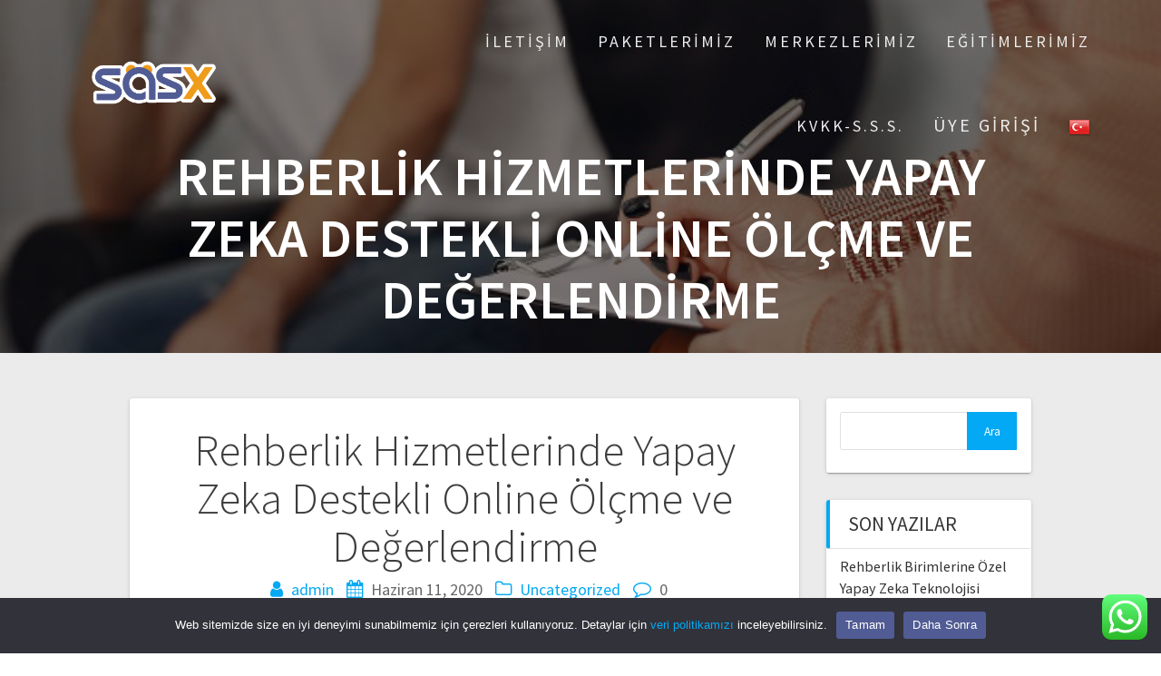

--- FILE ---
content_type: text/html; charset=UTF-8
request_url: https://sasx.online/uncategorized/rehberlik-hizmetlerinde-yapay-zeka-destekli-online-olcme-ve-degerlendirme/
body_size: 72352
content:
<!DOCTYPE html>
<html lang="tr">
<head>
    <meta charset="UTF-8">
    <meta name="viewport" content="width=device-width, initial-scale=1">
    <link rel="profile" href="http://gmpg.org/xfn/11">

    <style id="jetpack-boost-critical-css">@media all{@font-face{font-family:FontAwesome;font-weight:400;font-style:normal}.fa{display:inline-block;font:normal normal normal 14px/1 FontAwesome;font-size:inherit;text-rendering:auto;-webkit-font-smoothing:antialiased;-moz-osx-font-smoothing:grayscale}.fa-user:before{content:""}.fa-calendar:before{content:""}.fa-comment-o:before{content:""}.fa-folder-o:before{content:""}}@media all{a,body,div,form,h1,h2,html,i,img,label,li,nav,p,span,ul{margin:0;padding:0;border:0;font-size:100%;vertical-align:baseline}*{-webkit-box-sizing:border-box;-moz-box-sizing:border-box;box-sizing:border-box}:after,:before{-webkit-box-sizing:border-box;-moz-box-sizing:border-box;box-sizing:border-box}nav{display:block}body{line-height:1;color:#666;font:normal normal 300 18px/130%"Source Sans Pro",sans-serif}div,li,nav,ul{zoom:1}div:after,div:before,nav:after,nav:before,ul:after{content:"";display:table}div:after,nav:after{clear:both}form{margin:1.12em 0}img{vertical-align:top}h1,h2{font-weight:700}p{margin:0 0 14px 0}h1{margin:0 0 54px 0;color:#000;text-transform:uppercase;font-size:3em;font-weight:600;line-height:115%}h2{margin:0 0 33px 0;color:#3d3d3d;font-size:2.22em;font-weight:300;line-height:110%}a{color:#03a9f4;text-decoration:none;font-weight:400}ul{font:inherit;margin:10px 0 10px 0;padding:0 0 0 40px}a,p{-webkit-font-smoothing:subpixel-antialiased}li{font:inherit}span{font-family:inherit}ul ul{margin-top:0;margin-bottom:0}body img{max-width:100%;height:auto}input[type=text]{box-sizing:border-box;min-height:2.40741rem;width:100%;padding:.61728rem;margin-bottom:.61728rem;font-family:inherit;font-size:16.2px;vertical-align:middle;border:.06173rem solid #ebe9eb;border-radius:.18519rem;outline:0;background-color:#fff}form{position:relative;color:inherit}body{text-align:center}.content{margin-top:0;padding-top:50px;padding-bottom:50px;background-color:#ebebeb;min-height:700px}div#page{background-color:#fff;word-wrap:break-word}h2.heading109{text-align:center;margin-bottom:10px}.inner-header-description{text-align:center}a.custom-logo-link{color:#fff;font-weight:700;font-size:1.6em;display:inline-block}img.custom-logo{vertical-align:middle;max-height:100%;width:auto}.screen-reader-text{clip:rect(1px,1px,1px,1px);position:absolute!important;height:1px;width:1px;overflow:hidden;margin-bottom:-1px}.gridContainer{width:100%;padding-left:15px;padding-right:15px;margin-left:auto;margin-right:auto}.header{background-position:center center;background-repeat:no-repeat;background-size:cover;position:relative;color:#fff;z-index:0;padding-top:160px;padding-bottom:160px}.header:before{width:100%;height:100%;top:0;left:0;position:absolute;z-index:-1;display:inline-block}.color-overlay:before{width:100%;height:100%;top:0;left:0;position:absolute;z-index:-1;display:inline-block;content:"";-webkit-transform:translate3d(0,0,-1px)}.header-top{padding-left:5%;padding-right:5%;display:flex;align-items:center;width:100%;position:absolute}.navigation-wrapper{width:100%;display:flex;align-items:center}.logo_col{text-align:left;width:30%}.header-wrapper{background-color:#ebebeb;position:relative}.main_menu_col{flex-grow:1}.post-content-single{clear:both;min-height:100px;width:100%;float:left;padding-left:15px;padding-right:15px;box-shadow:0 1px 2px 0 rgba(0,0,0,.14),0 3px 1px -2px rgba(0,0,0,.2),0 1px 5px 0 rgba(0,0,0,.12);-moz-box-shadow:0 1px 2px 0 rgba(0,0,0,.14),0 3px 1px -2px rgba(0,0,0,.2),0 1px 5px 0 rgba(0,0,0,.12);-webkit-box-shadow:0 1px 2px 0 rgba(0,0,0,.14),0 3px 1px -2px rgba(0,0,0,.2),0 1px 5px 0 rgba(0,0,0,.12);border-radius:3px;padding-top:15px;margin-bottom:30px;background-color:#fff}.post-content-single img{box-shadow:0 1px 2px 0 rgba(0,0,0,.14),0 3px 1px -2px rgba(0,0,0,.2),0 1px 5px 0 rgba(0,0,0,.12);-moz-box-shadow:0 1px 2px 0 rgba(0,0,0,.14),0 3px 1px -2px rgba(0,0,0,.2),0 1px 5px 0 rgba(0,0,0,.12);-webkit-box-shadow:0 1px 2px 0 rgba(0,0,0,.14),0 3px 1px -2px rgba(0,0,0,.2),0 1px 5px 0 rgba(0,0,0,.12)}.post-content-single img.attachment-post-thumbnail{margin:auto;display:block}h1.heading8{font-weight:600;font-size:2.2em;color:#fff;margin-bottom:25px}.header-description-row{padding:0 15px 0 15px;display:block}.post-item{min-height:100px;margin-bottom:80px;word-wrap:break-word}.post-item{padding-left:15px;padding-right:15px}.post-content-inner{display:block;border-bottom:1px solid #e0e0e0;margin-bottom:20px}.navigation{margin-top:30px}.fa.font-icon-post{font-size:1.1em;color:#03a9f4;display:inline-block;margin-left:10px;margin-right:5px}.post-header.single-post-header{text-align:center;margin:10px 0}.post-header{min-height:10px;color:#666;font-weight:400}.post-header a{text-decoration:none;color:#03a9f4;font-weight:400}.sidebar{float:none;min-height:200px;width:100%;padding-left:15px;padding-right:15px;margin-left:0;border-left-color:#e0e0e0}.sidebar a{color:#333;line-height:150%;font-weight:400;font-size:1em;text-decoration:none}.sidebar .widget{box-shadow:0 1px 2px 0 rgba(0,0,0,.14),0 3px 1px -2px rgba(0,0,0,.2),0 1px 5px 0 rgba(0,0,0,.12);-moz-box-shadow:0 1px 2px 0 rgba(0,0,0,.14),0 3px 1px -2px rgba(0,0,0,.2),0 1px 5px 0 rgba(0,0,0,.12);-webkit-box-shadow:0 1px 2px 0 rgba(0,0,0,.14),0 3px 1px -2px rgba(0,0,0,.2),0 1px 5px 0 rgba(0,0,0,.12);margin-bottom:30px;border-radius:3px;background-color:#fff}.widget_search{padding:15px}.searchform #s{width:100%;border-style:solid;padding-left:20px;display:inline-block;min-height:42px;border-width:1px;border-color:#e0e0e0;color:#666;outline:0;margin-top:0;text-transform:uppercase;float:left;margin-bottom:10px;font-family:inherit}#searchsubmit{display:block;color:#fff;width:55px;min-height:42px;background-color:#03a9f4;border-color:#03a8f4;border-style:solid;border-width:1px;float:left;font-family:inherit}.widget .searchform{min-height:44px;margin-top:0;margin-bottom:0}.widget>ul{padding-left:0;min-height:30px;list-style:none;margin-bottom:15px;margin-top:0;display:block}.widget>.widgettitle{font-size:1.2em;font-weight:400;margin-bottom:0;padding-bottom:15px;border-bottom:1px solid #e0e0e0;color:#333;text-transform:uppercase;position:relative;padding-top:15px;border-left-color:#03a8f4;border-radius:3px;border-left-style:solid;border-left-width:4px;padding-left:20px}.widget>ul>li{padding-top:7px;padding-bottom:7px;padding-left:15px;padding-right:15px;border-bottom-width:1px;border-bottom-style:solid;border-bottom-color:#e0e0e0;font-weight:300;font-size:1em}.widget>ul>li{font-weight:300;padding-top:7px;padding-bottom:7px;border-bottom:1px solid #e0e0e0}.widget>ul>li{color:#333;font-weight:600;font-size:.9em;line-height:130%;padding-top:7px;padding-bottom:7px}div#drop_mainmenu_container{z-index:9999;vertical-align:top}div#drop_mainmenu_container ul{list-style-type:none;list-style-position:outside;list-style-image:none;display:block}div#drop_mainmenu_container ul.fm2_drop_mainmenu{display:none}#drop_mainmenu{position:relative;text-align:right;margin:0;padding:0;display:block}#drop_mainmenu ul{display:block}#drop_mainmenu a{display:block;text-align:center;text-decoration:none;color:#fff;font-weight:700;line-height:120%;text-transform:uppercase}#drop_mainmenu li{position:relative}#drop_mainmenu li>ul{display:none}#drop_mainmenu>li>a{background:none left center repeat-x scroll transparent;width:auto;height:100%;margin:0;padding:35px 0;border-radius:0}#drop_mainmenu>li>a{text-decoration:none;text-align:center;color:#ededed;text-transform:uppercase;font-weight:400;font-size:1em;letter-spacing:3px}#drop_mainmenu>li{padding:0;line-height:100%;margin-left:1.7%;margin-right:1.7%;display:inline-block;height:auto}#drop_mainmenu li ul{top:50px;left:0}#drop_mainmenu ul{width:auto;height:auto;padding:7px 0 7px 0}#drop_mainmenu ul li a{border:0;padding:16px 18px;height:100%;min-height:0;margin:0;letter-spacing:0;text-align:left}#drop_mainmenu ul li{min-width:160px;padding:0;vertical-align:top;position:relative}#drop_mainmenu>li ul{top:auto;border-bottom-width:5px;border-bottom-color:#2176ff;border-bottom-style:solid;padding:0;position:absolute;background-color:#3f464c;z-index:9999}#drop_mainmenu ul li a{color:#fff;font-weight:400;font-size:.6em}.nav-links{display:block;width:100%;clear:both;position:relative}.navigation{margin-top:30px}@media only screen and (min-width:768px){body{text-align:left}div#drop_mainmenu_container ul.fm2_drop_mainmenu{display:block}h1{font-size:3.4em}h2{font-size:2.5em}p{line-height:130%}h1.heading8{font-size:3.3em}.gridContainer{width:90%;max-width:1232px}.gridContainer .row{margin-left:-15px;margin-right:-15px;clear:both;display:block}.content{min-height:398px}.header{width:100%}.header-top{display:flex;position:fixed}.logo_col{margin-right:15px}.header-description-row:after,.header-description-row:before{content:normal}.post-content-single{clear:both;min-height:100px;width:100%;float:left;padding:30px}.post-item{float:left;width:75%}.sidebar{float:left;min-height:700px;width:25%;padding-left:15px;padding-right:15px;margin-left:0}.widget>ul{list-style:none}.searchform #s{min-height:42px;border-style:solid;padding-left:10px;margin-right:-56px;float:left}.widget>.widgettitle{padding-left:20px}}@media only screen and (min-width:1024px){.gridContainer{width:80%}h1{font-size:3.8em}h2{font-size:2.7em}p{line-height:150%}.widget>ul{list-style:none}.widget>.widgettitle{padding-left:20px;border-left-style:solid}.post-content-single{clear:both;min-height:100px;width:100%;float:left;padding:30px}}}@media all{ul{box-sizing:border-box}.screen-reader-text{clip:rect(1px,1px,1px,1px);word-wrap:normal!important;border:0;-webkit-clip-path:inset(50%);clip-path:inset(50%);height:1px;margin:-1px;overflow:hidden;padding:0;position:absolute;width:1px}}@media all{.screen-reader-text{position:absolute;top:-10000em;width:1px;height:1px;margin:-1px;padding:0;overflow:hidden;clip:rect(0,0,0,0);border:0}}</style><meta name='robots' content='index, follow, max-image-preview:large, max-snippet:-1, max-video-preview:-1' />
	<style>img:is([sizes="auto" i], [sizes^="auto," i]) { contain-intrinsic-size: 3000px 1500px }</style>
	
	<!-- This site is optimized with the Yoast SEO plugin v26.0 - https://yoast.com/wordpress/plugins/seo/ -->
	<title>Rehberlik Hizmetlerinde Yapay Zeka Destekli Online Ölçme ve Değerlendirme - SASX | Sürekli Dikkat Testi</title>
	<link rel="canonical" href="https://sasx.online/uncategorized/rehberlik-hizmetlerinde-yapay-zeka-destekli-online-olcme-ve-degerlendirme/" />
	<meta property="og:locale" content="tr_TR" />
	<meta property="og:type" content="article" />
	<meta property="og:title" content="Rehberlik Hizmetlerinde Yapay Zeka Destekli Online Ölçme ve Değerlendirme - SASX | Sürekli Dikkat Testi" />
	<meta property="og:description" content="Rehberlik alanında ölçme ve değerlendirme hizmetleri öğrencilerin ilgi, yetenek, tutum, duygu, düşünce, kişilik özellikleri ve davranışlarını daha iyi anlayarak,eğitim ve öğretim alanında daha emin adımlarla ilerlemelerine,meslek seçimlerinde daha doğru kararlar almalarına olanak sağlamaktadır. Okul rehberlik birimlerinin ruh sağlığı açısından önleyici, iyileştirici hizmetler zincirinin ilk basamaklarından biri olması sebebiyle var olan sorunların ve risklerin belirlenerek zamanında müdahale&hellip; Devamı" />
	<meta property="og:url" content="https://sasx.online/uncategorized/rehberlik-hizmetlerinde-yapay-zeka-destekli-online-olcme-ve-degerlendirme/" />
	<meta property="og:site_name" content="SASX | Sürekli Dikkat Testi" />
	<meta property="article:published_time" content="2020-06-11T11:46:07+00:00" />
	<meta property="article:modified_time" content="2020-12-22T13:17:22+00:00" />
	<meta property="og:image" content="https://sasx.online/wp-content/uploads/2020/06/AI-in-Daily-Lives-1.jpg" />
	<meta property="og:image:width" content="1024" />
	<meta property="og:image:height" content="683" />
	<meta property="og:image:type" content="image/jpeg" />
	<meta name="author" content="admin" />
	<meta name="twitter:card" content="summary_large_image" />
	<meta name="twitter:label1" content="Yazan:" />
	<meta name="twitter:data1" content="admin" />
	<meta name="twitter:label2" content="Tahmini okuma süresi" />
	<meta name="twitter:data2" content="2 dakika" />
	<script data-jetpack-boost="ignore" type="application/ld+json" class="yoast-schema-graph">{"@context":"https://schema.org","@graph":[{"@type":"Article","@id":"https://sasx.online/uncategorized/rehberlik-hizmetlerinde-yapay-zeka-destekli-online-olcme-ve-degerlendirme/#article","isPartOf":{"@id":"https://sasx.online/uncategorized/rehberlik-hizmetlerinde-yapay-zeka-destekli-online-olcme-ve-degerlendirme/"},"author":{"name":"admin","@id":"https://sasx.online/#/schema/person/1f4bf70fd6de4ae4840da7f8f8baeb96"},"headline":"Rehberlik Hizmetlerinde Yapay Zeka Destekli Online Ölçme ve Değerlendirme","datePublished":"2020-06-11T11:46:07+00:00","dateModified":"2020-12-22T13:17:22+00:00","mainEntityOfPage":{"@id":"https://sasx.online/uncategorized/rehberlik-hizmetlerinde-yapay-zeka-destekli-online-olcme-ve-degerlendirme/"},"wordCount":348,"publisher":{"@id":"https://sasx.online/#organization"},"image":{"@id":"https://sasx.online/uncategorized/rehberlik-hizmetlerinde-yapay-zeka-destekli-online-olcme-ve-degerlendirme/#primaryimage"},"thumbnailUrl":"https://sasx.online/wp-content/uploads/2020/06/AI-in-Daily-Lives-1.jpg","keywords":["Online Rehberlik","Rehberlik","SASX"],"articleSection":["Uncategorized"],"inLanguage":"tr"},{"@type":"WebPage","@id":"https://sasx.online/uncategorized/rehberlik-hizmetlerinde-yapay-zeka-destekli-online-olcme-ve-degerlendirme/","url":"https://sasx.online/uncategorized/rehberlik-hizmetlerinde-yapay-zeka-destekli-online-olcme-ve-degerlendirme/","name":"Rehberlik Hizmetlerinde Yapay Zeka Destekli Online Ölçme ve Değerlendirme - SASX | Sürekli Dikkat Testi","isPartOf":{"@id":"https://sasx.online/#website"},"primaryImageOfPage":{"@id":"https://sasx.online/uncategorized/rehberlik-hizmetlerinde-yapay-zeka-destekli-online-olcme-ve-degerlendirme/#primaryimage"},"image":{"@id":"https://sasx.online/uncategorized/rehberlik-hizmetlerinde-yapay-zeka-destekli-online-olcme-ve-degerlendirme/#primaryimage"},"thumbnailUrl":"https://sasx.online/wp-content/uploads/2020/06/AI-in-Daily-Lives-1.jpg","datePublished":"2020-06-11T11:46:07+00:00","dateModified":"2020-12-22T13:17:22+00:00","breadcrumb":{"@id":"https://sasx.online/uncategorized/rehberlik-hizmetlerinde-yapay-zeka-destekli-online-olcme-ve-degerlendirme/#breadcrumb"},"inLanguage":"tr","potentialAction":[{"@type":"ReadAction","target":["https://sasx.online/uncategorized/rehberlik-hizmetlerinde-yapay-zeka-destekli-online-olcme-ve-degerlendirme/"]}]},{"@type":"ImageObject","inLanguage":"tr","@id":"https://sasx.online/uncategorized/rehberlik-hizmetlerinde-yapay-zeka-destekli-online-olcme-ve-degerlendirme/#primaryimage","url":"https://sasx.online/wp-content/uploads/2020/06/AI-in-Daily-Lives-1.jpg","contentUrl":"https://sasx.online/wp-content/uploads/2020/06/AI-in-Daily-Lives-1.jpg","width":1024,"height":683},{"@type":"BreadcrumbList","@id":"https://sasx.online/uncategorized/rehberlik-hizmetlerinde-yapay-zeka-destekli-online-olcme-ve-degerlendirme/#breadcrumb","itemListElement":[{"@type":"ListItem","position":1,"name":"Ana sayfa","item":"https://sasx.online/"},{"@type":"ListItem","position":2,"name":"Blog","item":"https://sasx.online/blog/"},{"@type":"ListItem","position":3,"name":"Rehberlik Hizmetlerinde Yapay Zeka Destekli Online Ölçme ve Değerlendirme"}]},{"@type":"WebSite","@id":"https://sasx.online/#website","url":"https://sasx.online/","name":"SASX | Sürekli Dikkat Testi","description":"Dikkatinizi SASX ile Test Edin!","publisher":{"@id":"https://sasx.online/#organization"},"potentialAction":[{"@type":"SearchAction","target":{"@type":"EntryPoint","urlTemplate":"https://sasx.online/?s={search_term_string}"},"query-input":{"@type":"PropertyValueSpecification","valueRequired":true,"valueName":"search_term_string"}}],"inLanguage":"tr"},{"@type":"Organization","@id":"https://sasx.online/#organization","name":"Sasx","url":"https://sasx.online/","logo":{"@type":"ImageObject","inLanguage":"tr","@id":"https://sasx.online/#/schema/logo/image/","url":"https://sasx.online/wp-content/uploads/2020/06/beyaz.png","contentUrl":"https://sasx.online/wp-content/uploads/2020/06/beyaz.png","width":1500,"height":750,"caption":"Sasx"},"image":{"@id":"https://sasx.online/#/schema/logo/image/"}},{"@type":"Person","@id":"https://sasx.online/#/schema/person/1f4bf70fd6de4ae4840da7f8f8baeb96","name":"admin","image":{"@type":"ImageObject","inLanguage":"tr","@id":"https://sasx.online/#/schema/person/image/","url":"https://secure.gravatar.com/avatar/521c403215603fc26dd7ad01cc51af8d904b3f0ec25bf733bb3b12cf4007717e?s=96&d=mm&r=g","contentUrl":"https://secure.gravatar.com/avatar/521c403215603fc26dd7ad01cc51af8d904b3f0ec25bf733bb3b12cf4007717e?s=96&d=mm&r=g","caption":"admin"},"sameAs":["http://sasx.online"],"url":"https://sasx.online/author/info_dds578yz/"}]}</script>
	<!-- / Yoast SEO plugin. -->


<link rel='dns-prefetch' href='//fonts.googleapis.com' />
<link rel='dns-prefetch' href='//www.googletagmanager.com' />
<link href='https://fonts.gstatic.com' crossorigin rel='preconnect' />
<link rel="alternate" type="application/rss+xml" title="SASX | Sürekli Dikkat Testi &raquo; akışı" href="https://sasx.online/feed/" />
<link rel="alternate" type="application/rss+xml" title="SASX | Sürekli Dikkat Testi &raquo; yorum akışı" href="https://sasx.online/comments/feed/" />

<noscript><link rel='stylesheet' id='ht_ctc_main_css-css' href='https://sasx.online/wp-content/plugins/click-to-chat-for-whatsapp/new/inc/assets/css/main.css?ver=4.28' type='text/css' media='all' />
</noscript><link rel='stylesheet' id='ht_ctc_main_css-css' href='https://sasx.online/wp-content/plugins/click-to-chat-for-whatsapp/new/inc/assets/css/main.css?ver=4.28' type='text/css' media="not all" data-media="all" onload="this.media=this.dataset.media; delete this.dataset.media; this.removeAttribute( 'onload' );" />
<noscript><link rel='stylesheet' id='premium-addons-css' href='https://sasx.online/wp-content/plugins/premium-addons-for-elementor/assets/frontend/min-css/premium-addons.min.css?ver=4.11.39' type='text/css' media='all' />
</noscript><link rel='stylesheet' id='premium-addons-css' href='https://sasx.online/wp-content/plugins/premium-addons-for-elementor/assets/frontend/min-css/premium-addons.min.css?ver=4.11.39' type='text/css' media="not all" data-media="all" onload="this.media=this.dataset.media; delete this.dataset.media; this.removeAttribute( 'onload' );" />
<style id='wp-emoji-styles-inline-css' type='text/css'>

	img.wp-smiley, img.emoji {
		display: inline !important;
		border: none !important;
		box-shadow: none !important;
		height: 1em !important;
		width: 1em !important;
		margin: 0 0.07em !important;
		vertical-align: -0.1em !important;
		background: none !important;
		padding: 0 !important;
	}
</style>
<noscript><link rel='stylesheet' id='wp-block-library-css' href='https://sasx.online/wp-includes/css/dist/block-library/style.min.css?ver=6.8.3' type='text/css' media='all' />
</noscript><link rel='stylesheet' id='wp-block-library-css' href='https://sasx.online/wp-includes/css/dist/block-library/style.min.css?ver=6.8.3' type='text/css' media="not all" data-media="all" onload="this.media=this.dataset.media; delete this.dataset.media; this.removeAttribute( 'onload' );" />
<style id='classic-theme-styles-inline-css' type='text/css'>
/*! This file is auto-generated */
.wp-block-button__link{color:#fff;background-color:#32373c;border-radius:9999px;box-shadow:none;text-decoration:none;padding:calc(.667em + 2px) calc(1.333em + 2px);font-size:1.125em}.wp-block-file__button{background:#32373c;color:#fff;text-decoration:none}
</style>
<style id='global-styles-inline-css' type='text/css'>
:root{--wp--preset--aspect-ratio--square: 1;--wp--preset--aspect-ratio--4-3: 4/3;--wp--preset--aspect-ratio--3-4: 3/4;--wp--preset--aspect-ratio--3-2: 3/2;--wp--preset--aspect-ratio--2-3: 2/3;--wp--preset--aspect-ratio--16-9: 16/9;--wp--preset--aspect-ratio--9-16: 9/16;--wp--preset--color--black: #000000;--wp--preset--color--cyan-bluish-gray: #abb8c3;--wp--preset--color--white: #ffffff;--wp--preset--color--pale-pink: #f78da7;--wp--preset--color--vivid-red: #cf2e2e;--wp--preset--color--luminous-vivid-orange: #ff6900;--wp--preset--color--luminous-vivid-amber: #fcb900;--wp--preset--color--light-green-cyan: #7bdcb5;--wp--preset--color--vivid-green-cyan: #00d084;--wp--preset--color--pale-cyan-blue: #8ed1fc;--wp--preset--color--vivid-cyan-blue: #0693e3;--wp--preset--color--vivid-purple: #9b51e0;--wp--preset--gradient--vivid-cyan-blue-to-vivid-purple: linear-gradient(135deg,rgba(6,147,227,1) 0%,rgb(155,81,224) 100%);--wp--preset--gradient--light-green-cyan-to-vivid-green-cyan: linear-gradient(135deg,rgb(122,220,180) 0%,rgb(0,208,130) 100%);--wp--preset--gradient--luminous-vivid-amber-to-luminous-vivid-orange: linear-gradient(135deg,rgba(252,185,0,1) 0%,rgba(255,105,0,1) 100%);--wp--preset--gradient--luminous-vivid-orange-to-vivid-red: linear-gradient(135deg,rgba(255,105,0,1) 0%,rgb(207,46,46) 100%);--wp--preset--gradient--very-light-gray-to-cyan-bluish-gray: linear-gradient(135deg,rgb(238,238,238) 0%,rgb(169,184,195) 100%);--wp--preset--gradient--cool-to-warm-spectrum: linear-gradient(135deg,rgb(74,234,220) 0%,rgb(151,120,209) 20%,rgb(207,42,186) 40%,rgb(238,44,130) 60%,rgb(251,105,98) 80%,rgb(254,248,76) 100%);--wp--preset--gradient--blush-light-purple: linear-gradient(135deg,rgb(255,206,236) 0%,rgb(152,150,240) 100%);--wp--preset--gradient--blush-bordeaux: linear-gradient(135deg,rgb(254,205,165) 0%,rgb(254,45,45) 50%,rgb(107,0,62) 100%);--wp--preset--gradient--luminous-dusk: linear-gradient(135deg,rgb(255,203,112) 0%,rgb(199,81,192) 50%,rgb(65,88,208) 100%);--wp--preset--gradient--pale-ocean: linear-gradient(135deg,rgb(255,245,203) 0%,rgb(182,227,212) 50%,rgb(51,167,181) 100%);--wp--preset--gradient--electric-grass: linear-gradient(135deg,rgb(202,248,128) 0%,rgb(113,206,126) 100%);--wp--preset--gradient--midnight: linear-gradient(135deg,rgb(2,3,129) 0%,rgb(40,116,252) 100%);--wp--preset--font-size--small: 13px;--wp--preset--font-size--medium: 20px;--wp--preset--font-size--large: 36px;--wp--preset--font-size--x-large: 42px;--wp--preset--spacing--20: 0.44rem;--wp--preset--spacing--30: 0.67rem;--wp--preset--spacing--40: 1rem;--wp--preset--spacing--50: 1.5rem;--wp--preset--spacing--60: 2.25rem;--wp--preset--spacing--70: 3.38rem;--wp--preset--spacing--80: 5.06rem;--wp--preset--shadow--natural: 6px 6px 9px rgba(0, 0, 0, 0.2);--wp--preset--shadow--deep: 12px 12px 50px rgba(0, 0, 0, 0.4);--wp--preset--shadow--sharp: 6px 6px 0px rgba(0, 0, 0, 0.2);--wp--preset--shadow--outlined: 6px 6px 0px -3px rgba(255, 255, 255, 1), 6px 6px rgba(0, 0, 0, 1);--wp--preset--shadow--crisp: 6px 6px 0px rgba(0, 0, 0, 1);}:where(.is-layout-flex){gap: 0.5em;}:where(.is-layout-grid){gap: 0.5em;}body .is-layout-flex{display: flex;}.is-layout-flex{flex-wrap: wrap;align-items: center;}.is-layout-flex > :is(*, div){margin: 0;}body .is-layout-grid{display: grid;}.is-layout-grid > :is(*, div){margin: 0;}:where(.wp-block-columns.is-layout-flex){gap: 2em;}:where(.wp-block-columns.is-layout-grid){gap: 2em;}:where(.wp-block-post-template.is-layout-flex){gap: 1.25em;}:where(.wp-block-post-template.is-layout-grid){gap: 1.25em;}.has-black-color{color: var(--wp--preset--color--black) !important;}.has-cyan-bluish-gray-color{color: var(--wp--preset--color--cyan-bluish-gray) !important;}.has-white-color{color: var(--wp--preset--color--white) !important;}.has-pale-pink-color{color: var(--wp--preset--color--pale-pink) !important;}.has-vivid-red-color{color: var(--wp--preset--color--vivid-red) !important;}.has-luminous-vivid-orange-color{color: var(--wp--preset--color--luminous-vivid-orange) !important;}.has-luminous-vivid-amber-color{color: var(--wp--preset--color--luminous-vivid-amber) !important;}.has-light-green-cyan-color{color: var(--wp--preset--color--light-green-cyan) !important;}.has-vivid-green-cyan-color{color: var(--wp--preset--color--vivid-green-cyan) !important;}.has-pale-cyan-blue-color{color: var(--wp--preset--color--pale-cyan-blue) !important;}.has-vivid-cyan-blue-color{color: var(--wp--preset--color--vivid-cyan-blue) !important;}.has-vivid-purple-color{color: var(--wp--preset--color--vivid-purple) !important;}.has-black-background-color{background-color: var(--wp--preset--color--black) !important;}.has-cyan-bluish-gray-background-color{background-color: var(--wp--preset--color--cyan-bluish-gray) !important;}.has-white-background-color{background-color: var(--wp--preset--color--white) !important;}.has-pale-pink-background-color{background-color: var(--wp--preset--color--pale-pink) !important;}.has-vivid-red-background-color{background-color: var(--wp--preset--color--vivid-red) !important;}.has-luminous-vivid-orange-background-color{background-color: var(--wp--preset--color--luminous-vivid-orange) !important;}.has-luminous-vivid-amber-background-color{background-color: var(--wp--preset--color--luminous-vivid-amber) !important;}.has-light-green-cyan-background-color{background-color: var(--wp--preset--color--light-green-cyan) !important;}.has-vivid-green-cyan-background-color{background-color: var(--wp--preset--color--vivid-green-cyan) !important;}.has-pale-cyan-blue-background-color{background-color: var(--wp--preset--color--pale-cyan-blue) !important;}.has-vivid-cyan-blue-background-color{background-color: var(--wp--preset--color--vivid-cyan-blue) !important;}.has-vivid-purple-background-color{background-color: var(--wp--preset--color--vivid-purple) !important;}.has-black-border-color{border-color: var(--wp--preset--color--black) !important;}.has-cyan-bluish-gray-border-color{border-color: var(--wp--preset--color--cyan-bluish-gray) !important;}.has-white-border-color{border-color: var(--wp--preset--color--white) !important;}.has-pale-pink-border-color{border-color: var(--wp--preset--color--pale-pink) !important;}.has-vivid-red-border-color{border-color: var(--wp--preset--color--vivid-red) !important;}.has-luminous-vivid-orange-border-color{border-color: var(--wp--preset--color--luminous-vivid-orange) !important;}.has-luminous-vivid-amber-border-color{border-color: var(--wp--preset--color--luminous-vivid-amber) !important;}.has-light-green-cyan-border-color{border-color: var(--wp--preset--color--light-green-cyan) !important;}.has-vivid-green-cyan-border-color{border-color: var(--wp--preset--color--vivid-green-cyan) !important;}.has-pale-cyan-blue-border-color{border-color: var(--wp--preset--color--pale-cyan-blue) !important;}.has-vivid-cyan-blue-border-color{border-color: var(--wp--preset--color--vivid-cyan-blue) !important;}.has-vivid-purple-border-color{border-color: var(--wp--preset--color--vivid-purple) !important;}.has-vivid-cyan-blue-to-vivid-purple-gradient-background{background: var(--wp--preset--gradient--vivid-cyan-blue-to-vivid-purple) !important;}.has-light-green-cyan-to-vivid-green-cyan-gradient-background{background: var(--wp--preset--gradient--light-green-cyan-to-vivid-green-cyan) !important;}.has-luminous-vivid-amber-to-luminous-vivid-orange-gradient-background{background: var(--wp--preset--gradient--luminous-vivid-amber-to-luminous-vivid-orange) !important;}.has-luminous-vivid-orange-to-vivid-red-gradient-background{background: var(--wp--preset--gradient--luminous-vivid-orange-to-vivid-red) !important;}.has-very-light-gray-to-cyan-bluish-gray-gradient-background{background: var(--wp--preset--gradient--very-light-gray-to-cyan-bluish-gray) !important;}.has-cool-to-warm-spectrum-gradient-background{background: var(--wp--preset--gradient--cool-to-warm-spectrum) !important;}.has-blush-light-purple-gradient-background{background: var(--wp--preset--gradient--blush-light-purple) !important;}.has-blush-bordeaux-gradient-background{background: var(--wp--preset--gradient--blush-bordeaux) !important;}.has-luminous-dusk-gradient-background{background: var(--wp--preset--gradient--luminous-dusk) !important;}.has-pale-ocean-gradient-background{background: var(--wp--preset--gradient--pale-ocean) !important;}.has-electric-grass-gradient-background{background: var(--wp--preset--gradient--electric-grass) !important;}.has-midnight-gradient-background{background: var(--wp--preset--gradient--midnight) !important;}.has-small-font-size{font-size: var(--wp--preset--font-size--small) !important;}.has-medium-font-size{font-size: var(--wp--preset--font-size--medium) !important;}.has-large-font-size{font-size: var(--wp--preset--font-size--large) !important;}.has-x-large-font-size{font-size: var(--wp--preset--font-size--x-large) !important;}
:where(.wp-block-post-template.is-layout-flex){gap: 1.25em;}:where(.wp-block-post-template.is-layout-grid){gap: 1.25em;}
:where(.wp-block-columns.is-layout-flex){gap: 2em;}:where(.wp-block-columns.is-layout-grid){gap: 2em;}
:root :where(.wp-block-pullquote){font-size: 1.5em;line-height: 1.6;}
</style>
<noscript><link rel='stylesheet' id='contact-form-7-css' href='https://sasx.online/wp-content/plugins/contact-form-7/includes/css/styles.css?ver=6.1.1' type='text/css' media='all' />
</noscript><link rel='stylesheet' id='contact-form-7-css' href='https://sasx.online/wp-content/plugins/contact-form-7/includes/css/styles.css?ver=6.1.1' type='text/css' media="not all" data-media="all" onload="this.media=this.dataset.media; delete this.dataset.media; this.removeAttribute( 'onload' );" />
<noscript><link rel='stylesheet' id='cookie-notice-front-css' href='https://sasx.online/wp-content/plugins/cookie-notice/css/front.min.css?ver=2.5.7' type='text/css' media='all' />
</noscript><link rel='stylesheet' id='cookie-notice-front-css' href='https://sasx.online/wp-content/plugins/cookie-notice/css/front.min.css?ver=2.5.7' type='text/css' media="not all" data-media="all" onload="this.media=this.dataset.media; delete this.dataset.media; this.removeAttribute( 'onload' );" />
<noscript><link rel='stylesheet' id='one-page-express-fonts-css' href='https://fonts.googleapis.com/css?family=Source+Sans+Pro%3A200%2Cnormal%2C300%2C600%2C700%7CPlayfair+Display%3Aregular%2Citalic%2C700%2C900&#038;subset=latin%2Clatin-ext' type='text/css' media='all' />
</noscript><link rel='stylesheet' id='one-page-express-fonts-css' href='https://fonts.googleapis.com/css?family=Source+Sans+Pro%3A200%2Cnormal%2C300%2C600%2C700%7CPlayfair+Display%3Aregular%2Citalic%2C700%2C900&#038;subset=latin%2Clatin-ext' type='text/css' media="not all" data-media="all" onload="this.media=this.dataset.media; delete this.dataset.media; this.removeAttribute( 'onload' );" />
<noscript><link rel='stylesheet' id='one-page-express-style-css' href='https://sasx.online/wp-content/themes/one-page-express/style.css?ver=1.3.21' type='text/css' media='all' />
</noscript><link rel='stylesheet' id='one-page-express-style-css' href='https://sasx.online/wp-content/themes/one-page-express/style.css?ver=1.3.21' type='text/css' media="not all" data-media="all" onload="this.media=this.dataset.media; delete this.dataset.media; this.removeAttribute( 'onload' );" />
<style id='one-page-express-style-inline-css' type='text/css'>
img.logo.dark, img.custom-logo{max-height:110px;}
</style>
<noscript><link rel='stylesheet' id='one-page-express-font-awesome-css' href='https://sasx.online/wp-content/themes/one-page-express/assets/font-awesome/font-awesome.min.css?ver=1.3.21' type='text/css' media='all' />
</noscript><link rel='stylesheet' id='one-page-express-font-awesome-css' href='https://sasx.online/wp-content/themes/one-page-express/assets/font-awesome/font-awesome.min.css?ver=1.3.21' type='text/css' media="not all" data-media="all" onload="this.media=this.dataset.media; delete this.dataset.media; this.removeAttribute( 'onload' );" />
<noscript><link rel='stylesheet' id='one-page-express-animate-css' href='https://sasx.online/wp-content/themes/one-page-express/assets/css/animate.css?ver=1.3.21' type='text/css' media='all' />
</noscript><link rel='stylesheet' id='one-page-express-animate-css' href='https://sasx.online/wp-content/themes/one-page-express/assets/css/animate.css?ver=1.3.21' type='text/css' media="not all" data-media="all" onload="this.media=this.dataset.media; delete this.dataset.media; this.removeAttribute( 'onload' );" />
<noscript><link rel='stylesheet' id='one-page-express-webgradients-css' href='https://sasx.online/wp-content/themes/one-page-express/assets/css/webgradients.css?ver=1.3.21' type='text/css' media='all' />
</noscript><link rel='stylesheet' id='one-page-express-webgradients-css' href='https://sasx.online/wp-content/themes/one-page-express/assets/css/webgradients.css?ver=1.3.21' type='text/css' media="not all" data-media="all" onload="this.media=this.dataset.media; delete this.dataset.media; this.removeAttribute( 'onload' );" />
<noscript><link rel='stylesheet' id='elementor-frontend-css' href='https://sasx.online/wp-content/plugins/elementor/assets/css/frontend.min.css?ver=3.32.2' type='text/css' media='all' />
</noscript><link rel='stylesheet' id='elementor-frontend-css' href='https://sasx.online/wp-content/plugins/elementor/assets/css/frontend.min.css?ver=3.32.2' type='text/css' media="not all" data-media="all" onload="this.media=this.dataset.media; delete this.dataset.media; this.removeAttribute( 'onload' );" />
<noscript><link rel='stylesheet' id='eael-general-css' href='https://sasx.online/wp-content/plugins/essential-addons-for-elementor-lite/assets/front-end/css/view/general.min.css?ver=6.3.2' type='text/css' media='all' />
</noscript><link rel='stylesheet' id='eael-general-css' href='https://sasx.online/wp-content/plugins/essential-addons-for-elementor-lite/assets/front-end/css/view/general.min.css?ver=6.3.2' type='text/css' media="not all" data-media="all" onload="this.media=this.dataset.media; delete this.dataset.media; this.removeAttribute( 'onload' );" />
<noscript><link rel='stylesheet' id='kirki-styles-one_page_express-css' href='https://sasx.online/wp-content/themes/one-page-express/customizer/kirki/assets/css/kirki-styles.css' type='text/css' media='all' />
</noscript><link rel='stylesheet' id='kirki-styles-one_page_express-css' href='https://sasx.online/wp-content/themes/one-page-express/customizer/kirki/assets/css/kirki-styles.css' type='text/css' media="not all" data-media="all" onload="this.media=this.dataset.media; delete this.dataset.media; this.removeAttribute( 'onload' );" />
<style id='kirki-styles-one_page_express-inline-css' type='text/css'>
.header-homepage.color-overlay:before{background-color:#000;opacity:0.35;}.header-homepage + .header-separator svg{height:138px!important;}.header.color-overlay:before{background-color:#000;opacity:0.5;}.inner-header-description{padding-top:0;padding-bottom:0;}.header-homepage .header-description-row{padding-top:8%;padding-bottom:8%;}@media only screen and (min-width: 768px){.inner-header-description{text-align:center;}.header-content .align-holder{text-align:center!important;}.header-content{width:100%!important;}}
</style>





<link rel="https://api.w.org/" href="https://sasx.online/wp-json/" /><link rel="alternate" title="JSON" type="application/json" href="https://sasx.online/wp-json/wp/v2/posts/143" /><link rel="EditURI" type="application/rsd+xml" title="RSD" href="https://sasx.online/xmlrpc.php?rsd" />
<meta name="generator" content="WordPress 6.8.3" />
<link rel='shortlink' href='https://sasx.online/?p=143' />
<link rel="alternate" title="oEmbed (JSON)" type="application/json+oembed" href="https://sasx.online/wp-json/oembed/1.0/embed?url=https%3A%2F%2Fsasx.online%2Funcategorized%2Frehberlik-hizmetlerinde-yapay-zeka-destekli-online-olcme-ve-degerlendirme%2F" />
<link rel="alternate" title="oEmbed (XML)" type="text/xml+oembed" href="https://sasx.online/wp-json/oembed/1.0/embed?url=https%3A%2F%2Fsasx.online%2Funcategorized%2Frehberlik-hizmetlerinde-yapay-zeka-destekli-online-olcme-ve-degerlendirme%2F&#038;format=xml" />
<meta name="generator" content="Site Kit by Google 1.162.1" />		<style data-name="overlap">
			@media only screen and (min-width: 768px) {
				.header-homepage {
					padding-bottom: 230px;
				}

				.homepage-template .content {
					position: relative;
					z-index: 10;
				}

				.homepage-template .page-content div[data-overlap]:first-of-type>div:first-of-type {
					margin-top: -230px;
					background: transparent !important;
				}
			}
		</style>
			        <style data-name="overlap">
            @media only screen and (min-width: 768px) {
                .blog .content,
                .archive .content,
                .single-post .content {
                    position: relative;
                    z-index: 10;
                }

                .blog .content > .gridContainer > .row,
                .archive .content > .gridContainer > .row,
                .single-post .content > .gridContainer > .row {
                    margin-top: -0;
                    background: transparent !important;
                }

                .blog .header,
                .archive .header,
                .single-post .header {
                    padding-bottom: 0;
                }
            }
        </style>
	    <style>
        @media only screen and (min-width: 768px) {
            .align-container {
                margin: auto auto  auto  auto            }
        }
    </style>
	<meta name="generator" content="Elementor 3.32.2; features: additional_custom_breakpoints; settings: css_print_method-external, google_font-enabled, font_display-auto">
			<style>
				.e-con.e-parent:nth-of-type(n+4):not(.e-lazyloaded):not(.e-no-lazyload),
				.e-con.e-parent:nth-of-type(n+4):not(.e-lazyloaded):not(.e-no-lazyload) * {
					background-image: none !important;
				}
				@media screen and (max-height: 1024px) {
					.e-con.e-parent:nth-of-type(n+3):not(.e-lazyloaded):not(.e-no-lazyload),
					.e-con.e-parent:nth-of-type(n+3):not(.e-lazyloaded):not(.e-no-lazyload) * {
						background-image: none !important;
					}
				}
				@media screen and (max-height: 640px) {
					.e-con.e-parent:nth-of-type(n+2):not(.e-lazyloaded):not(.e-no-lazyload),
					.e-con.e-parent:nth-of-type(n+2):not(.e-lazyloaded):not(.e-no-lazyload) * {
						background-image: none !important;
					}
				}
			</style>
			<style type="text/css" id="custom-background-css">
body.custom-background { background-image: url("https://sasx.online/wp-content/uploads/2022/06/dot-grid.jpg"); background-position: center center; background-size: contain; background-repeat: repeat; background-attachment: fixed; }
</style>
	<link rel="icon" href="https://sasx.online/wp-content/uploads/2020/06/cropped-simge1-32x32.png" sizes="32x32" />
<link rel="icon" href="https://sasx.online/wp-content/uploads/2020/06/cropped-simge1-192x192.png" sizes="192x192" />
<link rel="apple-touch-icon" href="https://sasx.online/wp-content/uploads/2020/06/cropped-simge1-180x180.png" />
<meta name="msapplication-TileImage" content="https://sasx.online/wp-content/uploads/2020/06/cropped-simge1-270x270.png" />
		<style type="text/css" id="wp-custom-css">
			.hp-header-primary-button {
	box-sizing: border-box;
	border: 2px solid #03A9F4;
}

.hp-header-secondary-button {
	box-sizing: border-box;
	border: 2px solid #4CAF50;
}


.hp-header-primary-button:hover {
	border-bottom: 1px solid #03A9F4;
	background-color: #03A9F4;
	background-color:transparent
}

.hp-header-secondary-button:hover {
	border-bottom: 1px solid #4CAF50;			
	background-color: #4CAF50;
	background-color:transparent
}

.menu-item-346{
	transition: transform .9s;
	font-size: 20px;
}

.menu-item-346:hover {
	transform: scale(1.1);
	border-bottom: 2px solid #fff;
}
.contact-formcol {
	text-align:start;
}		</style>
		</head>

<body class="wp-singular post-template-default single single-post postid-143 single-format-standard custom-background wp-custom-logo wp-theme-one-page-express cookies-not-set elementor-default elementor-kit-179">
    <style>
        .screen-reader-text[href="#page-content"]:focus {
            background-color: #f1f1f1;
            border-radius: 3px;
            box-shadow: 0 0 2px 2px rgba(0, 0, 0, 0.6);
            clip: auto !important;
            clip-path: none;
            color: #21759b;

        }
    </style>
    <a class="skip-link screen-reader-text"
       href="#page-content">Skip to content</a>
	<div class="header-top "  data-sticky='0'  data-sticky-mobile='1'  data-sticky-to='top' >
    <div class="navigation-wrapper ope-inner-page">
        <div class="logo_col">
            <a href="https://sasx.online/" class="custom-logo-link" rel="home"><img width="1500" height="750" src="https://sasx.online/wp-content/uploads/2020/06/beyaz.png" class="custom-logo" alt="SASX | Sürekli Dikkat Testi" decoding="async" srcset="https://sasx.online/wp-content/uploads/2020/06/beyaz.png 1500w, https://sasx.online/wp-content/uploads/2020/06/beyaz-300x150.png 300w, https://sasx.online/wp-content/uploads/2020/06/beyaz-1024x512.png 1024w, https://sasx.online/wp-content/uploads/2020/06/beyaz-768x384.png 768w" sizes="(max-width: 1500px) 100vw, 1500px" /></a>        </div>
        <div class="main_menu_col">
            <div id="drop_mainmenu_container" class="menu-menu-1-container"><ul id="drop_mainmenu" class="fm2_drop_mainmenu"><li id="menu-item-374" class="menu-item menu-item-type-custom menu-item-object-custom menu-item-home menu-item-374"><a href="https://sasx.online/#iletisim">iletişim</a></li>
<li id="menu-item-381" class="menu-item menu-item-type-post_type menu-item-object-page menu-item-381"><a href="https://sasx.online/sasx-paketlerimiz/">Paketlerimiz</a></li>
<li id="menu-item-923" class="menu-item menu-item-type-post_type menu-item-object-page menu-item-923"><a href="https://sasx.online/merkezlerimiz/">Merkezlerimiz</a></li>
<li id="menu-item-1143" class="menu-item menu-item-type-post_type menu-item-object-page menu-item-1143"><a href="https://sasx.online/egitimlerimiz/">Eğitimlerimiz</a></li>
<li id="menu-item-417" class="menu-item menu-item-type-post_type menu-item-object-page menu-item-417"><a href="https://sasx.online/s-s-s/">KVKK-S.S.S.</a></li>
<li id="menu-item-346" class="menu-item menu-item-type-custom menu-item-object-custom menu-item-346"><a href="https://app.sasx.online">ÜYE GİRİŞİ</a></li>
<li class="menu-item menu-item-gtranslate menu-item-has-children notranslate"><a href="#" data-gt-lang="tr" class="gt-current-wrapper notranslate"><img src="https://sasx.online/wp-content/plugins/gtranslate/flags/24/tr.png" width="24" height="24" alt="tr" loading="lazy"></a><ul class="dropdown-menu sub-menu"><li class="menu-item menu-item-gtranslate-child"><a href="#" data-gt-lang="en" class="notranslate"><img src="https://sasx.online/wp-content/plugins/gtranslate/flags/24/en.png" width="24" height="24" alt="en" loading="lazy"></a></li><li class="menu-item menu-item-gtranslate-child"><a href="#" data-gt-lang="tr" class="gt-current-lang notranslate"><img src="https://sasx.online/wp-content/plugins/gtranslate/flags/24/tr.png" width="24" height="24" alt="tr" loading="lazy"></a></li></ul></li></ul></div>        </div>
    </div>
</div>

<div id="page" class="site">
    <div class="header-wrapper">
        <div  class='header  color-overlay' style='background-image:url(&quot;https://sasx.online/wp-content/uploads/2020/06/4.jpg&quot;);' data-parallax-depth='20'>
            
            <div class="inner-header-description gridContainer">
                <div class="row header-description-row">
                    <h1 class="heading8">
                        Rehberlik Hizmetlerinde Yapay Zeka Destekli Online Ölçme ve Değerlendirme                    </h1>
                                    </div>
            </div>
                    </div>
    </div>
<div id="page-content" class="content">
  <div class="gridContainer">
    <div class="row">
      <div class="post-item ">
        <div id="post-143"class="post-143 post type-post status-publish format-standard has-post-thumbnail hentry category-uncategorized tag-online-rehberlik tag-rehberlik tag-sasx">  <div class="post-content-single">    <h2 class="heading109"> Rehberlik Hizmetlerinde Yapay Zeka Destekli Online Ölçme ve Değerlendirme</h2>    

<div class="post-header single-post-header">
  <i class="font-icon-post fa fa-user"></i>
  <a href="https://sasx.online/author/info_dds578yz/" title="admin tarafından yazılan yazılar" rel="author">admin</a>  <i class="font-icon-post fa fa-calendar"></i>
  <span class="span12">Haziran 11, 2020</span>
  <i class="font-icon-post fa fa-folder-o"></i>
  <a href="https://sasx.online/category/uncategorized/" rel="category tag">Uncategorized</a>  <i class="font-icon-post fa fa-comment-o"></i>
  <span>0</span>
</div>    <div class="post-content-inner">      <img width="1024" height="683" src="https://sasx.online/wp-content/uploads/2020/06/AI-in-Daily-Lives-1.jpg" class="attachment-post-thumbnail size-post-thumbnail wp-post-image" alt="" decoding="async" srcset="https://sasx.online/wp-content/uploads/2020/06/AI-in-Daily-Lives-1.jpg 1024w, https://sasx.online/wp-content/uploads/2020/06/AI-in-Daily-Lives-1-300x200.jpg 300w, https://sasx.online/wp-content/uploads/2020/06/AI-in-Daily-Lives-1-768x512.jpg 768w" sizes="(max-width: 1024px) 100vw, 1024px" /><p><span id="more-143"></span></p>
<p><span style="font-family: arial, helvetica, sans-serif; font-size: 12pt;"><span style="color: #000000;">Rehberlik alanında ölçme ve değerlendirme hizmetleri öğrencilerin ilgi, yetenek, tutum, duygu, düşünce, kişilik özellikleri ve davranışlarını daha iyi anlayarak,</span></span><span style="font-family: arial, helvetica, sans-serif; font-size: 12pt;"><span style="color: #000000;">eğitim ve öğretim alanında daha emin adımlarla ilerlemelerine,meslek seçimlerinde daha doğru kararlar almalarına olanak sağlamaktadır.</span></span></p>
<p><span style="font-family: arial, helvetica, sans-serif; font-size: 12pt;"><a href="https://www.rehberlik.online/">Okul rehberlik birimlerinin</a> <span style="color: #000000;">ruh sağlığı açısından önleyici, iyileştirici hizmetler zincirinin ilk basamaklarından biri olması sebebiyle var olan sorunların ve risklerin belirlenerek zamanında müdahale edilmesi açısından da önemi oldukça büyüktür.</span></span></p>
<p><span style="font-family: arial, helvetica, sans-serif; font-size: 12pt; color: #000000;">Bu kapsamda, sağlık hizmetlerinde olduğu gibi, eğitim ve öğretim alanında da dijitalleşme söz konusudur. Online ölçme ve değerlendirmenin birçok avantajı bulunmaktadır.</span></p>
<p><span style="font-family: arial, helvetica, sans-serif; font-size: 12pt;"><span style="color: #000000;">Bireysel veya grup halinde uygulanan test ve ölçeklerin dijital kullanımı, ölçme ve değerlendirme hizmetlerinde zaman kazandırırken beraberinde daha doğru sonuçlar ve daha fazla öğrenciye ulaşma imkanı sağlamaktadır. Bir testin veya değerlendirme aracının etkin bir şekilde kullanılması, uygun koşullarda yapılması ile de alakalıdır. Sınıf- okul ortamının fiziksel koşulları bazen testin sonuçlarını olumsuz yönde etkilemektedir.</span> <a href="https://www.rehberlik.online/">Online dijital testler</a> <span style="color: #000000;">ise okul ortamı dışında da uygun fiziki koşulların sağlanması ile uygulanabileceğinden avantajlıdır. Yapay zeka analizlerine dayalı raporlama, hata oranını en aza indirir. Böylece test sonuçları manuel hesaplamalara oranla çok daha doğrudur.</span></span></p>
<p><span style="font-family: arial, helvetica, sans-serif; font-size: 12pt;"><a href="https://www.rehberlik.online/">Online ölçme ve değerlendirme</a>, <span style="color: #000000;">testlerin belirli aralıklarla tekrar edilmesinde, sonuçların önceki test sonuçları ile karşılaştırılmasında, bireyin test sonuçlarının diğer öğrencilerin veya okul genelindeki öğrencilerin sonuçları ile kıyaslanmasında da kolaylık, doğruluk ve zaman kazandırmaktadır.</span></span></p>
<p><span style="font-family: arial, helvetica, sans-serif; font-size: 12pt; color: #000000;">Tüm bu avantajlar rehberlik ve psikolojik danışmanlık hizmetlerinin kalitesini arttırmakta, öğrenci, aile ve eğitmenlerin ölçme ve değerlendirme hizmetlerinden daha fazla yararlanmasını sağlamaktadır.</span></p>
    </div>        <p><i data-cp-fa="true" class="font-icon-25 fa fa-tags"></i>&nbsp;<a href="https://sasx.online/tag/online-rehberlik/" rel="tag">Online Rehberlik</a> <a href="https://sasx.online/tag/rehberlik/" rel="tag">Rehberlik</a> <a href="https://sasx.online/tag/sasx/" rel="tag">SASX</a></p>  </div>  
	<nav class="navigation post-navigation" aria-label="Yazılar">
		<h2 class="screen-reader-text">Yazı gezinmesi</h2>
		<div class="nav-links"><div class="nav-previous"><a href="https://sasx.online/uncategorized/gruplar-olustur/" rel="prev"><span class="meta-nav" aria-hidden="true">Önceki:</span> <span class="screen-reader-text">Önceki yazı:</span> <span class="post-title">Gruplar Oluştur, Tek Bir Linkle Büyük Kitlelere Ulaş​</span></a></div><div class="nav-next"><a href="https://sasx.online/uncategorized/rehberlik-hizmetlerinde-online-olcme-ve-degerlendirme/" rel="next"><span class="meta-nav" aria-hidden="true">Sonraki:</span> <span class="screen-reader-text">Sonraki yazı:</span> <span class="post-title">Rehberlik Hizmetlerinde Online Ölçme ve Değerlendirme</span></a></div></div>
	</nav>     </div>      </div> 
      <div class="sidebar">  <div id="search-2" class="widget widget_search"><form role="search" method="get" id="searchform" class="searchform" action="https://sasx.online/">
				<div>
					<label class="screen-reader-text" for="s">Arama:</label>
					<input type="text" value="" name="s" id="s" />
					<input type="submit" id="searchsubmit" value="Ara" />
				</div>
			</form></div>
		<div id="recent-posts-2" class="widget widget_recent_entries">
		<h2 class="widgettitle">Son Yazılar</h2>
		<ul>
											<li>
					<a href="https://sasx.online/uncategorized/rehberlik-birimlerine-ozel-yapay-zeka-teknolojisi/">Rehberlik Birimlerine Özel Yapay Zeka Teknolojisi</a>
									</li>
											<li>
					<a href="https://sasx.online/uncategorized/rehberlik-hizmetlerinde-online-olcme-ve-degerlendirme/">Rehberlik Hizmetlerinde Online Ölçme ve Değerlendirme</a>
									</li>
											<li>
					<a href="https://sasx.online/uncategorized/rehberlik-hizmetlerinde-yapay-zeka-destekli-online-olcme-ve-degerlendirme/" aria-current="page">Rehberlik Hizmetlerinde Yapay Zeka Destekli Online Ölçme ve Değerlendirme</a>
									</li>
											<li>
					<a href="https://sasx.online/uncategorized/gruplar-olustur/">Gruplar Oluştur, Tek Bir Linkle Büyük Kitlelere Ulaş​</a>
									</li>
					</ul>

		</div></div>   </div>
  </div>

</div>
<div class="footer">
   <div class="row_201">
    <div class="column_209 gridContainer">
     <div class="row_202">
      <div class="column_210">
        <i class="font-icon-18 fa fa-map-marker">
        </i>
      <p>
        Bahçelievler Mahallesi. Atatürk Caddesi No: 10B

Erdem Sitesi Alt Kat İş Yeri

Altıeylül/Balıkesir      </p>
      </div>
      <div class="column_210" >
        <i class="font-icon-18 fa fa-envelope ">
        </i>
        <p >
        info@sasxonline.com        </p>
      </div>
      <div class="column_210" >
        <i class="font-icon-18 fa fa-phone ">
        </i>
         <p>
        (+90)553 538 2462        </p>
      </div>
      <div class="footer-column-colored-1">
          <div>
             <div class="row_205"> 
               <a href="https://www.instagram.com/sasxdikkattesti/" target="_blank"><i class="font-icon-19 fa fa-instagram"></i></a><a href="https://www.youtube.com/channel/UCDMTY983FWUlsR7eSWIKqkw" target="_blank"><i class="font-icon-19 fa fa-youtube-square"></i></a>               </div>
          </div>
          <p class="paragraph10">©  2025 SASX | Sürekli Dikkat</p>
      </div>
     </div>
    </div>
   </div>
</div>

        <!-- Click to Chat - https://holithemes.com/plugins/click-to-chat/  v4.28 -->
          
            <div class="ht-ctc ht-ctc-chat ctc-analytics ctc_wp_desktop style-2  ht_ctc_entry_animation ht_ctc_an_entry_corner " id="ht-ctc-chat"  
                style="display: none;  position: fixed; bottom: 15px; right: 15px;"   >
                                <div class="ht_ctc_style ht_ctc_chat_style">
                <div  style="display: flex; justify-content: center; align-items: center;  " class="ctc-analytics ctc_s_2">
    <p class="ctc-analytics ctc_cta ctc_cta_stick ht-ctc-cta  ht-ctc-cta-hover " style="padding: 0px 16px; line-height: 1.6; font-size: 15px; background-color: #25D366; color: #ffffff; border-radius:10px; margin:0 10px;  display: none; order: 0; ">İletişime Geç</p>
    <svg style="pointer-events:none; display:block; height:50px; width:50px;" width="50px" height="50px" viewBox="0 0 1024 1024">
        <defs>
        <path id="htwasqicona-chat" d="M1023.941 765.153c0 5.606-.171 17.766-.508 27.159-.824 22.982-2.646 52.639-5.401 66.151-4.141 20.306-10.392 39.472-18.542 55.425-9.643 18.871-21.943 35.775-36.559 50.364-14.584 14.56-31.472 26.812-50.315 36.416-16.036 8.172-35.322 14.426-55.744 18.549-13.378 2.701-42.812 4.488-65.648 5.3-9.402.336-21.564.505-27.15.505l-504.226-.081c-5.607 0-17.765-.172-27.158-.509-22.983-.824-52.639-2.646-66.152-5.4-20.306-4.142-39.473-10.392-55.425-18.542-18.872-9.644-35.775-21.944-50.364-36.56-14.56-14.584-26.812-31.471-36.415-50.314-8.174-16.037-14.428-35.323-18.551-55.744-2.7-13.378-4.487-42.812-5.3-65.649-.334-9.401-.503-21.563-.503-27.148l.08-504.228c0-5.607.171-17.766.508-27.159.825-22.983 2.646-52.639 5.401-66.151 4.141-20.306 10.391-39.473 18.542-55.426C34.154 93.24 46.455 76.336 61.07 61.747c14.584-14.559 31.472-26.812 50.315-36.416 16.037-8.172 35.324-14.426 55.745-18.549 13.377-2.701 42.812-4.488 65.648-5.3 9.402-.335 21.565-.504 27.149-.504l504.227.081c5.608 0 17.766.171 27.159.508 22.983.825 52.638 2.646 66.152 5.401 20.305 4.141 39.472 10.391 55.425 18.542 18.871 9.643 35.774 21.944 50.363 36.559 14.559 14.584 26.812 31.471 36.415 50.315 8.174 16.037 14.428 35.323 18.551 55.744 2.7 13.378 4.486 42.812 5.3 65.649.335 9.402.504 21.564.504 27.15l-.082 504.226z"/>
        </defs>
        <linearGradient id="htwasqiconb-chat" gradientUnits="userSpaceOnUse" x1="512.001" y1=".978" x2="512.001" y2="1025.023">
            <stop offset="0" stop-color="#61fd7d"/>
            <stop offset="1" stop-color="#2bb826"/>
        </linearGradient>
        <use xlink:href="#htwasqicona-chat" overflow="visible" style="fill: url(#htwasqiconb-chat)" fill="url(#htwasqiconb-chat)"/>
        <g>
            <path style="fill: #FFFFFF;" fill="#FFF" d="M783.302 243.246c-69.329-69.387-161.529-107.619-259.763-107.658-202.402 0-367.133 164.668-367.214 367.072-.026 64.699 16.883 127.854 49.017 183.522l-52.096 190.229 194.665-51.047c53.636 29.244 114.022 44.656 175.482 44.682h.151c202.382 0 367.128-164.688 367.21-367.094.039-98.087-38.121-190.319-107.452-259.706zM523.544 808.047h-.125c-54.767-.021-108.483-14.729-155.344-42.529l-11.146-6.612-115.517 30.293 30.834-112.592-7.259-11.544c-30.552-48.579-46.688-104.729-46.664-162.379.066-168.229 136.985-305.096 305.339-305.096 81.521.031 158.154 31.811 215.779 89.482s89.342 134.332 89.312 215.859c-.066 168.243-136.984 305.118-305.209 305.118zm167.415-228.515c-9.177-4.591-54.286-26.782-62.697-29.843-8.41-3.062-14.526-4.592-20.645 4.592-6.115 9.182-23.699 29.843-29.053 35.964-5.352 6.122-10.704 6.888-19.879 2.296-9.176-4.591-38.74-14.277-73.786-45.526-27.275-24.319-45.691-54.359-51.043-63.543-5.352-9.183-.569-14.146 4.024-18.72 4.127-4.109 9.175-10.713 13.763-16.069 4.587-5.355 6.117-9.183 9.175-15.304 3.059-6.122 1.529-11.479-.765-16.07-2.293-4.591-20.644-49.739-28.29-68.104-7.447-17.886-15.013-15.466-20.645-15.747-5.346-.266-11.469-.322-17.585-.322s-16.057 2.295-24.467 11.478-32.113 31.374-32.113 76.521c0 45.147 32.877 88.764 37.465 94.885 4.588 6.122 64.699 98.771 156.741 138.502 21.892 9.45 38.982 15.094 52.308 19.322 21.98 6.979 41.982 5.995 57.793 3.634 17.628-2.633 54.284-22.189 61.932-43.615 7.646-21.427 7.646-39.791 5.352-43.617-2.294-3.826-8.41-6.122-17.585-10.714z"/>
        </g>
        </svg></div>
                </div>
            </div>
                        <span class="ht_ctc_chat_data" data-settings="{&quot;number&quot;:&quot;905535382462&quot;,&quot;pre_filled&quot;:&quot;Merhabalar, sasx hakk\u0131nda bilgi almak istiyorum.&quot;,&quot;dis_m&quot;:&quot;show&quot;,&quot;dis_d&quot;:&quot;show&quot;,&quot;css&quot;:&quot;display: none; cursor: pointer; z-index: 99999999;&quot;,&quot;pos_d&quot;:&quot;position: fixed; bottom: 15px; right: 15px;&quot;,&quot;pos_m&quot;:&quot;position: fixed; bottom: 15px; right: 15px;&quot;,&quot;side_d&quot;:&quot;right&quot;,&quot;side_m&quot;:&quot;right&quot;,&quot;schedule&quot;:&quot;no&quot;,&quot;se&quot;:150,&quot;ani&quot;:&quot;no-animation&quot;,&quot;url_target_d&quot;:&quot;_blank&quot;,&quot;ga&quot;:&quot;yes&quot;,&quot;fb&quot;:&quot;yes&quot;,&quot;webhook_format&quot;:&quot;json&quot;,&quot;g_init&quot;:&quot;default&quot;,&quot;g_an_event_name&quot;:&quot;click to chat&quot;,&quot;pixel_event_name&quot;:&quot;Click to Chat by HoliThemes&quot;}" data-rest="a1ba31a094"></span>
            			
					
		<noscript><link rel='stylesheet' id='one-page-express-contact-boxes-css-css' href='https://sasx.online/wp-content/themes/one-page-express/assets/css/footer-contact-boxes.css?ver=6.8.3' type='text/css' media='all' />
</noscript><link rel='stylesheet' id='one-page-express-contact-boxes-css-css' href='https://sasx.online/wp-content/themes/one-page-express/assets/css/footer-contact-boxes.css?ver=6.8.3' type='text/css' media="not all" data-media="all" onload="this.media=this.dataset.media; delete this.dataset.media; this.removeAttribute( 'onload' );" />
















    
	
		<!-- Cookie Notice plugin v2.5.7 by Hu-manity.co https://hu-manity.co/ -->
		<div id="cookie-notice" role="dialog" class="cookie-notice-hidden cookie-revoke-hidden cn-position-bottom" aria-label="Cookie Notice" style="background-color: rgba(50,50,58,1);"><div class="cookie-notice-container" style="color: #fff"><span id="cn-notice-text" class="cn-text-container">Web sitemizde size en iyi deneyimi sunabilmemiz için çerezleri kullanıyoruz. Detaylar için <a href="https://app.sasx.online/onamForms/SASX_Kullanim_Sozlesmesi.pdf"> veri politikamızı</a> inceleyebilirsiniz.</span><span id="cn-notice-buttons" class="cn-buttons-container"><button id="cn-accept-cookie" data-cookie-set="accept" class="cn-set-cookie cn-button" aria-label="Tamam" style="background-color: #515c94">Tamam</button><button id="cn-refuse-cookie" data-cookie-set="refuse" class="cn-set-cookie cn-button" aria-label="Daha Sonra" style="background-color: #515c94">Daha Sonra</button></span><span id="cn-close-notice" data-cookie-set="accept" class="cn-close-icon" title="Daha Sonra"></span></div>
			
		</div>
		<!-- / Cookie Notice plugin -->    <script type="text/javascript">
/* <![CDATA[ */
window._wpemojiSettings = {"baseUrl":"https:\/\/s.w.org\/images\/core\/emoji\/16.0.1\/72x72\/","ext":".png","svgUrl":"https:\/\/s.w.org\/images\/core\/emoji\/16.0.1\/svg\/","svgExt":".svg","source":{"concatemoji":"https:\/\/sasx.online\/wp-includes\/js\/wp-emoji-release.min.js?ver=6.8.3"}};
/*! This file is auto-generated */
!function(s,n){var o,i,e;function c(e){try{var t={supportTests:e,timestamp:(new Date).valueOf()};sessionStorage.setItem(o,JSON.stringify(t))}catch(e){}}function p(e,t,n){e.clearRect(0,0,e.canvas.width,e.canvas.height),e.fillText(t,0,0);var t=new Uint32Array(e.getImageData(0,0,e.canvas.width,e.canvas.height).data),a=(e.clearRect(0,0,e.canvas.width,e.canvas.height),e.fillText(n,0,0),new Uint32Array(e.getImageData(0,0,e.canvas.width,e.canvas.height).data));return t.every(function(e,t){return e===a[t]})}function u(e,t){e.clearRect(0,0,e.canvas.width,e.canvas.height),e.fillText(t,0,0);for(var n=e.getImageData(16,16,1,1),a=0;a<n.data.length;a++)if(0!==n.data[a])return!1;return!0}function f(e,t,n,a){switch(t){case"flag":return n(e,"\ud83c\udff3\ufe0f\u200d\u26a7\ufe0f","\ud83c\udff3\ufe0f\u200b\u26a7\ufe0f")?!1:!n(e,"\ud83c\udde8\ud83c\uddf6","\ud83c\udde8\u200b\ud83c\uddf6")&&!n(e,"\ud83c\udff4\udb40\udc67\udb40\udc62\udb40\udc65\udb40\udc6e\udb40\udc67\udb40\udc7f","\ud83c\udff4\u200b\udb40\udc67\u200b\udb40\udc62\u200b\udb40\udc65\u200b\udb40\udc6e\u200b\udb40\udc67\u200b\udb40\udc7f");case"emoji":return!a(e,"\ud83e\udedf")}return!1}function g(e,t,n,a){var r="undefined"!=typeof WorkerGlobalScope&&self instanceof WorkerGlobalScope?new OffscreenCanvas(300,150):s.createElement("canvas"),o=r.getContext("2d",{willReadFrequently:!0}),i=(o.textBaseline="top",o.font="600 32px Arial",{});return e.forEach(function(e){i[e]=t(o,e,n,a)}),i}function t(e){var t=s.createElement("script");t.src=e,t.defer=!0,s.head.appendChild(t)}"undefined"!=typeof Promise&&(o="wpEmojiSettingsSupports",i=["flag","emoji"],n.supports={everything:!0,everythingExceptFlag:!0},e=new Promise(function(e){s.addEventListener("DOMContentLoaded",e,{once:!0})}),new Promise(function(t){var n=function(){try{var e=JSON.parse(sessionStorage.getItem(o));if("object"==typeof e&&"number"==typeof e.timestamp&&(new Date).valueOf()<e.timestamp+604800&&"object"==typeof e.supportTests)return e.supportTests}catch(e){}return null}();if(!n){if("undefined"!=typeof Worker&&"undefined"!=typeof OffscreenCanvas&&"undefined"!=typeof URL&&URL.createObjectURL&&"undefined"!=typeof Blob)try{var e="postMessage("+g.toString()+"("+[JSON.stringify(i),f.toString(),p.toString(),u.toString()].join(",")+"));",a=new Blob([e],{type:"text/javascript"}),r=new Worker(URL.createObjectURL(a),{name:"wpTestEmojiSupports"});return void(r.onmessage=function(e){c(n=e.data),r.terminate(),t(n)})}catch(e){}c(n=g(i,f,p,u))}t(n)}).then(function(e){for(var t in e)n.supports[t]=e[t],n.supports.everything=n.supports.everything&&n.supports[t],"flag"!==t&&(n.supports.everythingExceptFlag=n.supports.everythingExceptFlag&&n.supports[t]);n.supports.everythingExceptFlag=n.supports.everythingExceptFlag&&!n.supports.flag,n.DOMReady=!1,n.readyCallback=function(){n.DOMReady=!0}}).then(function(){return e}).then(function(){var e;n.supports.everything||(n.readyCallback(),(e=n.source||{}).concatemoji?t(e.concatemoji):e.wpemoji&&e.twemoji&&(t(e.twemoji),t(e.wpemoji)))}))}((window,document),window._wpemojiSettings);
/* ]]> */
</script><script type="text/javascript" src="https://sasx.online/wp-includes/js/jquery/jquery.min.js?ver=3.7.1" id="jquery-core-js"></script><script type='text/javascript' src='https://sasx.online/wp-includes/js/jquery/jquery-migrate.min.js?m=1692023536'></script><script type="text/javascript" id="cookie-notice-front-js-before">
/* <![CDATA[ */
var cnArgs = {"ajaxUrl":"https:\/\/sasx.online\/wp-admin\/admin-ajax.php","nonce":"9bac783fd3","hideEffect":"fade","position":"bottom","onScroll":false,"onScrollOffset":100,"onClick":false,"cookieName":"cookie_notice_accepted","cookieTime":2592000,"cookieTimeRejected":2592000,"globalCookie":false,"redirection":false,"cache":false,"revokeCookies":false,"revokeCookiesOpt":"automatic"};
/* ]]> */
</script><script type="text/javascript" src="https://sasx.online/wp-content/plugins/cookie-notice/js/front.min.js?ver=2.5.7" id="cookie-notice-front-js"></script><script type='text/javascript' src='https://sasx.online/wp-content/themes/one-page-express/assets/js/smoothscroll.js?m=1672487193'></script><script type="speculationrules">
{"prefetch":[{"source":"document","where":{"and":[{"href_matches":"\/*"},{"not":{"href_matches":["\/wp-*.php","\/wp-admin\/*","\/wp-content\/uploads\/*","\/wp-content\/*","\/wp-content\/plugins\/*","\/wp-content\/themes\/one-page-express\/*","\/*\\?(.+)"]}},{"not":{"selector_matches":"a[rel~=\"nofollow\"]"}},{"not":{"selector_matches":".no-prefetch, .no-prefetch a"}}]},"eagerness":"conservative"}]}
</script><script>
				const lazyloadRunObserver = () => {
					const lazyloadBackgrounds = document.querySelectorAll( `.e-con.e-parent:not(.e-lazyloaded)` );
					const lazyloadBackgroundObserver = new IntersectionObserver( ( entries ) => {
						entries.forEach( ( entry ) => {
							if ( entry.isIntersecting ) {
								let lazyloadBackground = entry.target;
								if( lazyloadBackground ) {
									lazyloadBackground.classList.add( 'e-lazyloaded' );
								}
								lazyloadBackgroundObserver.unobserve( entry.target );
							}
						});
					}, { rootMargin: '200px 0px 200px 0px' } );
					lazyloadBackgrounds.forEach( ( lazyloadBackground ) => {
						lazyloadBackgroundObserver.observe( lazyloadBackground );
					} );
				};
				const events = [
					'DOMContentLoaded',
					'elementor/lazyload/observe',
				];
				events.forEach( ( event ) => {
					document.addEventListener( event, lazyloadRunObserver );
				} );
			</script><script>window.addEventListener( 'load', function() {
				document.querySelectorAll( 'link' ).forEach( function( e ) {'not all' === e.media && e.dataset.media && ( e.media = e.dataset.media, delete e.dataset.media );} );
				var e = document.getElementById( 'jetpack-boost-critical-css' );
				e && ( e.media = 'not all' );
			} );</script><script type="text/javascript" id="ht_ctc_app_js-js-extra">
/* <![CDATA[ */
var ht_ctc_chat_var = {"number":"905535382462","pre_filled":"Merhabalar, sasx hakk\u0131nda bilgi almak istiyorum.","dis_m":"show","dis_d":"show","css":"display: none; cursor: pointer; z-index: 99999999;","pos_d":"position: fixed; bottom: 15px; right: 15px;","pos_m":"position: fixed; bottom: 15px; right: 15px;","side_d":"right","side_m":"right","schedule":"no","se":"150","ani":"no-animation","url_target_d":"_blank","ga":"yes","fb":"yes","webhook_format":"json","g_init":"default","g_an_event_name":"click to chat","pixel_event_name":"Click to Chat by HoliThemes"};
var ht_ctc_variables = {"g_an_event_name":"click to chat","pixel_event_type":"trackCustom","pixel_event_name":"Click to Chat by HoliThemes","g_an_params":["g_an_param_1","g_an_param_2","g_an_param_3"],"g_an_param_1":{"key":"number","value":"{number}"},"g_an_param_2":{"key":"title","value":"{title}"},"g_an_param_3":{"key":"url","value":"{url}"},"pixel_params":["pixel_param_1","pixel_param_2","pixel_param_3","pixel_param_4"],"pixel_param_1":{"key":"Category","value":"Click to Chat for WhatsApp"},"pixel_param_2":{"key":"ID","value":"{number}"},"pixel_param_3":{"key":"Title","value":"{title}"},"pixel_param_4":{"key":"URL","value":"{url}"}};
/* ]]> */
</script><script type='text/javascript' src='https://sasx.online/_jb_static/??8572aa06d5'></script><script type="text/javascript" src="https://sasx.online/wp-includes/js/dist/i18n.min.js?ver=5e580eb46a90c2b997e6" id="wp-i18n-js"></script><script type="text/javascript" id="wp-i18n-js-after">
/* <![CDATA[ */
wp.i18n.setLocaleData( { 'text direction\u0004ltr': [ 'ltr' ] } );
/* ]]> */
</script><script type='text/javascript' src='https://sasx.online/wp-content/plugins/contact-form-7/includes/swv/js/index.js?m=1758792130'></script><script type="text/javascript" id="contact-form-7-js-translations">
/* <![CDATA[ */
( function( domain, translations ) {
	var localeData = translations.locale_data[ domain ] || translations.locale_data.messages;
	localeData[""].domain = domain;
	wp.i18n.setLocaleData( localeData, domain );
} )( "contact-form-7", {"translation-revision-date":"2024-07-22 17:28:11+0000","generator":"GlotPress\/4.0.1","domain":"messages","locale_data":{"messages":{"":{"domain":"messages","plural-forms":"nplurals=2; plural=n > 1;","lang":"tr"},"This contact form is placed in the wrong place.":["Bu ileti\u015fim formu yanl\u0131\u015f yere yerle\u015ftirilmi\u015f."],"Error:":["Hata:"]}},"comment":{"reference":"includes\/js\/index.js"}} );
/* ]]> */
</script><script type="text/javascript" id="contact-form-7-js-before">
/* <![CDATA[ */
var wpcf7 = {
    "api": {
        "root": "https:\/\/sasx.online\/wp-json\/",
        "namespace": "contact-form-7\/v1"
    }
};
/* ]]> */
</script><script type="text/javascript" src="https://sasx.online/wp-content/plugins/contact-form-7/includes/js/index.js?ver=6.1.1" id="contact-form-7-js"></script><script type="text/javascript" id="one-page-express-theme-js-extra">
/* <![CDATA[ */
var one_page_express_settings = {"header_text_morph_speed":"200","header_text_morph":"1"};
/* ]]> */
</script><script type='text/javascript' src='https://sasx.online/_jb_static/??c78be668c7'></script><script type="text/javascript" src="https://www.google.com/recaptcha/api.js?render=6LfYexAaAAAAAN_MV60GP8RfuQCRI_VM5mow0eMF&amp;ver=3.0" id="google-recaptcha-js"></script><script type='text/javascript' src='https://sasx.online/wp-includes/js/dist/vendor/wp-polyfill.min.js?m=1746188463'></script><script type="text/javascript" id="wpcf7-recaptcha-js-before">
/* <![CDATA[ */
var wpcf7_recaptcha = {
    "sitekey": "6LfYexAaAAAAAN_MV60GP8RfuQCRI_VM5mow0eMF",
    "actions": {
        "homepage": "homepage",
        "contactform": "contactform"
    }
};
/* ]]> */
</script><script type="text/javascript" src="https://sasx.online/wp-content/plugins/contact-form-7/modules/recaptcha/index.js?ver=6.1.1" id="wpcf7-recaptcha-js"></script><script type="text/javascript" id="eael-general-js-extra">
/* <![CDATA[ */
var localize = {"ajaxurl":"https:\/\/sasx.online\/wp-admin\/admin-ajax.php","nonce":"cef17850ff","i18n":{"added":"Added ","compare":"Compare","loading":"Loading..."},"eael_translate_text":{"required_text":"is a required field","invalid_text":"Invalid","billing_text":"Billing","shipping_text":"Shipping","fg_mfp_counter_text":"of"},"page_permalink":"https:\/\/sasx.online\/uncategorized\/rehberlik-hizmetlerinde-yapay-zeka-destekli-online-olcme-ve-degerlendirme\/","cart_redirectition":"","cart_page_url":"","el_breakpoints":{"mobile":{"label":"Mobil Portre","value":767,"default_value":767,"direction":"max","is_enabled":true},"mobile_extra":{"label":"Mobil G\u00f6r\u00fcn\u00fcm\u00fc","value":880,"default_value":880,"direction":"max","is_enabled":false},"tablet":{"label":"Tablet Portresi","value":1024,"default_value":1024,"direction":"max","is_enabled":true},"tablet_extra":{"label":"Tablet G\u00f6r\u00fcn\u00fcm\u00fc","value":1200,"default_value":1200,"direction":"max","is_enabled":false},"laptop":{"label":"Diz\u00fcst\u00fc bilgisayar","value":1366,"default_value":1366,"direction":"max","is_enabled":false},"widescreen":{"label":"Geni\u015f ekran","value":2400,"default_value":2400,"direction":"min","is_enabled":false}}};
/* ]]> */
</script><script type='text/javascript' src='https://sasx.online/wp-content/plugins/essential-addons-for-elementor-lite/assets/front-end/js/view/general.min.js?m=1758792201'></script><script type="text/javascript" id="gt_widget_script_12482457-js-before">
/* <![CDATA[ */
window.gtranslateSettings = /* document.write */ window.gtranslateSettings || {};window.gtranslateSettings['12482457'] = {"default_language":"tr","languages":["en","tr"],"url_structure":"none","flag_style":"3d","flag_size":24,"alt_flags":[],"flags_location":"\/wp-content\/plugins\/gtranslate\/flags\/"};
/* ]]> */
</script><script src="https://sasx.online/wp-content/plugins/gtranslate/js/base.js?ver=6.8.3" data-no-optimize="1" data-no-minify="1" data-gt-orig-url="/uncategorized/rehberlik-hizmetlerinde-yapay-zeka-destekli-online-olcme-ve-degerlendirme/" data-gt-orig-domain="sasx.online" data-gt-widget-id="12482457" defer></script><script>
        /(trident|msie)/i.test(navigator.userAgent) && document.getElementById && window.addEventListener && window.addEventListener("hashchange", function () {
            var t, e = location.hash.substring(1);
            /^[A-z0-9_-]+$/.test(e) && (t = document.getElementById(e)) && (/^(?:a|select|input|button|textarea)$/i.test(t.tagName) || (t.tabIndex = -1), t.focus())
        }, !1);
    </script></body>
</html>


--- FILE ---
content_type: text/html; charset=utf-8
request_url: https://www.google.com/recaptcha/api2/anchor?ar=1&k=6LfYexAaAAAAAN_MV60GP8RfuQCRI_VM5mow0eMF&co=aHR0cHM6Ly9zYXN4Lm9ubGluZTo0NDM.&hl=en&v=jdMmXeCQEkPbnFDy9T04NbgJ&size=invisible&anchor-ms=20000&execute-ms=15000&cb=yxqzjnc4ltm3
body_size: 47596
content:
<!DOCTYPE HTML><html dir="ltr" lang="en"><head><meta http-equiv="Content-Type" content="text/html; charset=UTF-8">
<meta http-equiv="X-UA-Compatible" content="IE=edge">
<title>reCAPTCHA</title>
<style type="text/css">
/* cyrillic-ext */
@font-face {
  font-family: 'Roboto';
  font-style: normal;
  font-weight: 400;
  font-stretch: 100%;
  src: url(//fonts.gstatic.com/s/roboto/v48/KFO7CnqEu92Fr1ME7kSn66aGLdTylUAMa3GUBHMdazTgWw.woff2) format('woff2');
  unicode-range: U+0460-052F, U+1C80-1C8A, U+20B4, U+2DE0-2DFF, U+A640-A69F, U+FE2E-FE2F;
}
/* cyrillic */
@font-face {
  font-family: 'Roboto';
  font-style: normal;
  font-weight: 400;
  font-stretch: 100%;
  src: url(//fonts.gstatic.com/s/roboto/v48/KFO7CnqEu92Fr1ME7kSn66aGLdTylUAMa3iUBHMdazTgWw.woff2) format('woff2');
  unicode-range: U+0301, U+0400-045F, U+0490-0491, U+04B0-04B1, U+2116;
}
/* greek-ext */
@font-face {
  font-family: 'Roboto';
  font-style: normal;
  font-weight: 400;
  font-stretch: 100%;
  src: url(//fonts.gstatic.com/s/roboto/v48/KFO7CnqEu92Fr1ME7kSn66aGLdTylUAMa3CUBHMdazTgWw.woff2) format('woff2');
  unicode-range: U+1F00-1FFF;
}
/* greek */
@font-face {
  font-family: 'Roboto';
  font-style: normal;
  font-weight: 400;
  font-stretch: 100%;
  src: url(//fonts.gstatic.com/s/roboto/v48/KFO7CnqEu92Fr1ME7kSn66aGLdTylUAMa3-UBHMdazTgWw.woff2) format('woff2');
  unicode-range: U+0370-0377, U+037A-037F, U+0384-038A, U+038C, U+038E-03A1, U+03A3-03FF;
}
/* math */
@font-face {
  font-family: 'Roboto';
  font-style: normal;
  font-weight: 400;
  font-stretch: 100%;
  src: url(//fonts.gstatic.com/s/roboto/v48/KFO7CnqEu92Fr1ME7kSn66aGLdTylUAMawCUBHMdazTgWw.woff2) format('woff2');
  unicode-range: U+0302-0303, U+0305, U+0307-0308, U+0310, U+0312, U+0315, U+031A, U+0326-0327, U+032C, U+032F-0330, U+0332-0333, U+0338, U+033A, U+0346, U+034D, U+0391-03A1, U+03A3-03A9, U+03B1-03C9, U+03D1, U+03D5-03D6, U+03F0-03F1, U+03F4-03F5, U+2016-2017, U+2034-2038, U+203C, U+2040, U+2043, U+2047, U+2050, U+2057, U+205F, U+2070-2071, U+2074-208E, U+2090-209C, U+20D0-20DC, U+20E1, U+20E5-20EF, U+2100-2112, U+2114-2115, U+2117-2121, U+2123-214F, U+2190, U+2192, U+2194-21AE, U+21B0-21E5, U+21F1-21F2, U+21F4-2211, U+2213-2214, U+2216-22FF, U+2308-230B, U+2310, U+2319, U+231C-2321, U+2336-237A, U+237C, U+2395, U+239B-23B7, U+23D0, U+23DC-23E1, U+2474-2475, U+25AF, U+25B3, U+25B7, U+25BD, U+25C1, U+25CA, U+25CC, U+25FB, U+266D-266F, U+27C0-27FF, U+2900-2AFF, U+2B0E-2B11, U+2B30-2B4C, U+2BFE, U+3030, U+FF5B, U+FF5D, U+1D400-1D7FF, U+1EE00-1EEFF;
}
/* symbols */
@font-face {
  font-family: 'Roboto';
  font-style: normal;
  font-weight: 400;
  font-stretch: 100%;
  src: url(//fonts.gstatic.com/s/roboto/v48/KFO7CnqEu92Fr1ME7kSn66aGLdTylUAMaxKUBHMdazTgWw.woff2) format('woff2');
  unicode-range: U+0001-000C, U+000E-001F, U+007F-009F, U+20DD-20E0, U+20E2-20E4, U+2150-218F, U+2190, U+2192, U+2194-2199, U+21AF, U+21E6-21F0, U+21F3, U+2218-2219, U+2299, U+22C4-22C6, U+2300-243F, U+2440-244A, U+2460-24FF, U+25A0-27BF, U+2800-28FF, U+2921-2922, U+2981, U+29BF, U+29EB, U+2B00-2BFF, U+4DC0-4DFF, U+FFF9-FFFB, U+10140-1018E, U+10190-1019C, U+101A0, U+101D0-101FD, U+102E0-102FB, U+10E60-10E7E, U+1D2C0-1D2D3, U+1D2E0-1D37F, U+1F000-1F0FF, U+1F100-1F1AD, U+1F1E6-1F1FF, U+1F30D-1F30F, U+1F315, U+1F31C, U+1F31E, U+1F320-1F32C, U+1F336, U+1F378, U+1F37D, U+1F382, U+1F393-1F39F, U+1F3A7-1F3A8, U+1F3AC-1F3AF, U+1F3C2, U+1F3C4-1F3C6, U+1F3CA-1F3CE, U+1F3D4-1F3E0, U+1F3ED, U+1F3F1-1F3F3, U+1F3F5-1F3F7, U+1F408, U+1F415, U+1F41F, U+1F426, U+1F43F, U+1F441-1F442, U+1F444, U+1F446-1F449, U+1F44C-1F44E, U+1F453, U+1F46A, U+1F47D, U+1F4A3, U+1F4B0, U+1F4B3, U+1F4B9, U+1F4BB, U+1F4BF, U+1F4C8-1F4CB, U+1F4D6, U+1F4DA, U+1F4DF, U+1F4E3-1F4E6, U+1F4EA-1F4ED, U+1F4F7, U+1F4F9-1F4FB, U+1F4FD-1F4FE, U+1F503, U+1F507-1F50B, U+1F50D, U+1F512-1F513, U+1F53E-1F54A, U+1F54F-1F5FA, U+1F610, U+1F650-1F67F, U+1F687, U+1F68D, U+1F691, U+1F694, U+1F698, U+1F6AD, U+1F6B2, U+1F6B9-1F6BA, U+1F6BC, U+1F6C6-1F6CF, U+1F6D3-1F6D7, U+1F6E0-1F6EA, U+1F6F0-1F6F3, U+1F6F7-1F6FC, U+1F700-1F7FF, U+1F800-1F80B, U+1F810-1F847, U+1F850-1F859, U+1F860-1F887, U+1F890-1F8AD, U+1F8B0-1F8BB, U+1F8C0-1F8C1, U+1F900-1F90B, U+1F93B, U+1F946, U+1F984, U+1F996, U+1F9E9, U+1FA00-1FA6F, U+1FA70-1FA7C, U+1FA80-1FA89, U+1FA8F-1FAC6, U+1FACE-1FADC, U+1FADF-1FAE9, U+1FAF0-1FAF8, U+1FB00-1FBFF;
}
/* vietnamese */
@font-face {
  font-family: 'Roboto';
  font-style: normal;
  font-weight: 400;
  font-stretch: 100%;
  src: url(//fonts.gstatic.com/s/roboto/v48/KFO7CnqEu92Fr1ME7kSn66aGLdTylUAMa3OUBHMdazTgWw.woff2) format('woff2');
  unicode-range: U+0102-0103, U+0110-0111, U+0128-0129, U+0168-0169, U+01A0-01A1, U+01AF-01B0, U+0300-0301, U+0303-0304, U+0308-0309, U+0323, U+0329, U+1EA0-1EF9, U+20AB;
}
/* latin-ext */
@font-face {
  font-family: 'Roboto';
  font-style: normal;
  font-weight: 400;
  font-stretch: 100%;
  src: url(//fonts.gstatic.com/s/roboto/v48/KFO7CnqEu92Fr1ME7kSn66aGLdTylUAMa3KUBHMdazTgWw.woff2) format('woff2');
  unicode-range: U+0100-02BA, U+02BD-02C5, U+02C7-02CC, U+02CE-02D7, U+02DD-02FF, U+0304, U+0308, U+0329, U+1D00-1DBF, U+1E00-1E9F, U+1EF2-1EFF, U+2020, U+20A0-20AB, U+20AD-20C0, U+2113, U+2C60-2C7F, U+A720-A7FF;
}
/* latin */
@font-face {
  font-family: 'Roboto';
  font-style: normal;
  font-weight: 400;
  font-stretch: 100%;
  src: url(//fonts.gstatic.com/s/roboto/v48/KFO7CnqEu92Fr1ME7kSn66aGLdTylUAMa3yUBHMdazQ.woff2) format('woff2');
  unicode-range: U+0000-00FF, U+0131, U+0152-0153, U+02BB-02BC, U+02C6, U+02DA, U+02DC, U+0304, U+0308, U+0329, U+2000-206F, U+20AC, U+2122, U+2191, U+2193, U+2212, U+2215, U+FEFF, U+FFFD;
}
/* cyrillic-ext */
@font-face {
  font-family: 'Roboto';
  font-style: normal;
  font-weight: 500;
  font-stretch: 100%;
  src: url(//fonts.gstatic.com/s/roboto/v48/KFO7CnqEu92Fr1ME7kSn66aGLdTylUAMa3GUBHMdazTgWw.woff2) format('woff2');
  unicode-range: U+0460-052F, U+1C80-1C8A, U+20B4, U+2DE0-2DFF, U+A640-A69F, U+FE2E-FE2F;
}
/* cyrillic */
@font-face {
  font-family: 'Roboto';
  font-style: normal;
  font-weight: 500;
  font-stretch: 100%;
  src: url(//fonts.gstatic.com/s/roboto/v48/KFO7CnqEu92Fr1ME7kSn66aGLdTylUAMa3iUBHMdazTgWw.woff2) format('woff2');
  unicode-range: U+0301, U+0400-045F, U+0490-0491, U+04B0-04B1, U+2116;
}
/* greek-ext */
@font-face {
  font-family: 'Roboto';
  font-style: normal;
  font-weight: 500;
  font-stretch: 100%;
  src: url(//fonts.gstatic.com/s/roboto/v48/KFO7CnqEu92Fr1ME7kSn66aGLdTylUAMa3CUBHMdazTgWw.woff2) format('woff2');
  unicode-range: U+1F00-1FFF;
}
/* greek */
@font-face {
  font-family: 'Roboto';
  font-style: normal;
  font-weight: 500;
  font-stretch: 100%;
  src: url(//fonts.gstatic.com/s/roboto/v48/KFO7CnqEu92Fr1ME7kSn66aGLdTylUAMa3-UBHMdazTgWw.woff2) format('woff2');
  unicode-range: U+0370-0377, U+037A-037F, U+0384-038A, U+038C, U+038E-03A1, U+03A3-03FF;
}
/* math */
@font-face {
  font-family: 'Roboto';
  font-style: normal;
  font-weight: 500;
  font-stretch: 100%;
  src: url(//fonts.gstatic.com/s/roboto/v48/KFO7CnqEu92Fr1ME7kSn66aGLdTylUAMawCUBHMdazTgWw.woff2) format('woff2');
  unicode-range: U+0302-0303, U+0305, U+0307-0308, U+0310, U+0312, U+0315, U+031A, U+0326-0327, U+032C, U+032F-0330, U+0332-0333, U+0338, U+033A, U+0346, U+034D, U+0391-03A1, U+03A3-03A9, U+03B1-03C9, U+03D1, U+03D5-03D6, U+03F0-03F1, U+03F4-03F5, U+2016-2017, U+2034-2038, U+203C, U+2040, U+2043, U+2047, U+2050, U+2057, U+205F, U+2070-2071, U+2074-208E, U+2090-209C, U+20D0-20DC, U+20E1, U+20E5-20EF, U+2100-2112, U+2114-2115, U+2117-2121, U+2123-214F, U+2190, U+2192, U+2194-21AE, U+21B0-21E5, U+21F1-21F2, U+21F4-2211, U+2213-2214, U+2216-22FF, U+2308-230B, U+2310, U+2319, U+231C-2321, U+2336-237A, U+237C, U+2395, U+239B-23B7, U+23D0, U+23DC-23E1, U+2474-2475, U+25AF, U+25B3, U+25B7, U+25BD, U+25C1, U+25CA, U+25CC, U+25FB, U+266D-266F, U+27C0-27FF, U+2900-2AFF, U+2B0E-2B11, U+2B30-2B4C, U+2BFE, U+3030, U+FF5B, U+FF5D, U+1D400-1D7FF, U+1EE00-1EEFF;
}
/* symbols */
@font-face {
  font-family: 'Roboto';
  font-style: normal;
  font-weight: 500;
  font-stretch: 100%;
  src: url(//fonts.gstatic.com/s/roboto/v48/KFO7CnqEu92Fr1ME7kSn66aGLdTylUAMaxKUBHMdazTgWw.woff2) format('woff2');
  unicode-range: U+0001-000C, U+000E-001F, U+007F-009F, U+20DD-20E0, U+20E2-20E4, U+2150-218F, U+2190, U+2192, U+2194-2199, U+21AF, U+21E6-21F0, U+21F3, U+2218-2219, U+2299, U+22C4-22C6, U+2300-243F, U+2440-244A, U+2460-24FF, U+25A0-27BF, U+2800-28FF, U+2921-2922, U+2981, U+29BF, U+29EB, U+2B00-2BFF, U+4DC0-4DFF, U+FFF9-FFFB, U+10140-1018E, U+10190-1019C, U+101A0, U+101D0-101FD, U+102E0-102FB, U+10E60-10E7E, U+1D2C0-1D2D3, U+1D2E0-1D37F, U+1F000-1F0FF, U+1F100-1F1AD, U+1F1E6-1F1FF, U+1F30D-1F30F, U+1F315, U+1F31C, U+1F31E, U+1F320-1F32C, U+1F336, U+1F378, U+1F37D, U+1F382, U+1F393-1F39F, U+1F3A7-1F3A8, U+1F3AC-1F3AF, U+1F3C2, U+1F3C4-1F3C6, U+1F3CA-1F3CE, U+1F3D4-1F3E0, U+1F3ED, U+1F3F1-1F3F3, U+1F3F5-1F3F7, U+1F408, U+1F415, U+1F41F, U+1F426, U+1F43F, U+1F441-1F442, U+1F444, U+1F446-1F449, U+1F44C-1F44E, U+1F453, U+1F46A, U+1F47D, U+1F4A3, U+1F4B0, U+1F4B3, U+1F4B9, U+1F4BB, U+1F4BF, U+1F4C8-1F4CB, U+1F4D6, U+1F4DA, U+1F4DF, U+1F4E3-1F4E6, U+1F4EA-1F4ED, U+1F4F7, U+1F4F9-1F4FB, U+1F4FD-1F4FE, U+1F503, U+1F507-1F50B, U+1F50D, U+1F512-1F513, U+1F53E-1F54A, U+1F54F-1F5FA, U+1F610, U+1F650-1F67F, U+1F687, U+1F68D, U+1F691, U+1F694, U+1F698, U+1F6AD, U+1F6B2, U+1F6B9-1F6BA, U+1F6BC, U+1F6C6-1F6CF, U+1F6D3-1F6D7, U+1F6E0-1F6EA, U+1F6F0-1F6F3, U+1F6F7-1F6FC, U+1F700-1F7FF, U+1F800-1F80B, U+1F810-1F847, U+1F850-1F859, U+1F860-1F887, U+1F890-1F8AD, U+1F8B0-1F8BB, U+1F8C0-1F8C1, U+1F900-1F90B, U+1F93B, U+1F946, U+1F984, U+1F996, U+1F9E9, U+1FA00-1FA6F, U+1FA70-1FA7C, U+1FA80-1FA89, U+1FA8F-1FAC6, U+1FACE-1FADC, U+1FADF-1FAE9, U+1FAF0-1FAF8, U+1FB00-1FBFF;
}
/* vietnamese */
@font-face {
  font-family: 'Roboto';
  font-style: normal;
  font-weight: 500;
  font-stretch: 100%;
  src: url(//fonts.gstatic.com/s/roboto/v48/KFO7CnqEu92Fr1ME7kSn66aGLdTylUAMa3OUBHMdazTgWw.woff2) format('woff2');
  unicode-range: U+0102-0103, U+0110-0111, U+0128-0129, U+0168-0169, U+01A0-01A1, U+01AF-01B0, U+0300-0301, U+0303-0304, U+0308-0309, U+0323, U+0329, U+1EA0-1EF9, U+20AB;
}
/* latin-ext */
@font-face {
  font-family: 'Roboto';
  font-style: normal;
  font-weight: 500;
  font-stretch: 100%;
  src: url(//fonts.gstatic.com/s/roboto/v48/KFO7CnqEu92Fr1ME7kSn66aGLdTylUAMa3KUBHMdazTgWw.woff2) format('woff2');
  unicode-range: U+0100-02BA, U+02BD-02C5, U+02C7-02CC, U+02CE-02D7, U+02DD-02FF, U+0304, U+0308, U+0329, U+1D00-1DBF, U+1E00-1E9F, U+1EF2-1EFF, U+2020, U+20A0-20AB, U+20AD-20C0, U+2113, U+2C60-2C7F, U+A720-A7FF;
}
/* latin */
@font-face {
  font-family: 'Roboto';
  font-style: normal;
  font-weight: 500;
  font-stretch: 100%;
  src: url(//fonts.gstatic.com/s/roboto/v48/KFO7CnqEu92Fr1ME7kSn66aGLdTylUAMa3yUBHMdazQ.woff2) format('woff2');
  unicode-range: U+0000-00FF, U+0131, U+0152-0153, U+02BB-02BC, U+02C6, U+02DA, U+02DC, U+0304, U+0308, U+0329, U+2000-206F, U+20AC, U+2122, U+2191, U+2193, U+2212, U+2215, U+FEFF, U+FFFD;
}
/* cyrillic-ext */
@font-face {
  font-family: 'Roboto';
  font-style: normal;
  font-weight: 900;
  font-stretch: 100%;
  src: url(//fonts.gstatic.com/s/roboto/v48/KFO7CnqEu92Fr1ME7kSn66aGLdTylUAMa3GUBHMdazTgWw.woff2) format('woff2');
  unicode-range: U+0460-052F, U+1C80-1C8A, U+20B4, U+2DE0-2DFF, U+A640-A69F, U+FE2E-FE2F;
}
/* cyrillic */
@font-face {
  font-family: 'Roboto';
  font-style: normal;
  font-weight: 900;
  font-stretch: 100%;
  src: url(//fonts.gstatic.com/s/roboto/v48/KFO7CnqEu92Fr1ME7kSn66aGLdTylUAMa3iUBHMdazTgWw.woff2) format('woff2');
  unicode-range: U+0301, U+0400-045F, U+0490-0491, U+04B0-04B1, U+2116;
}
/* greek-ext */
@font-face {
  font-family: 'Roboto';
  font-style: normal;
  font-weight: 900;
  font-stretch: 100%;
  src: url(//fonts.gstatic.com/s/roboto/v48/KFO7CnqEu92Fr1ME7kSn66aGLdTylUAMa3CUBHMdazTgWw.woff2) format('woff2');
  unicode-range: U+1F00-1FFF;
}
/* greek */
@font-face {
  font-family: 'Roboto';
  font-style: normal;
  font-weight: 900;
  font-stretch: 100%;
  src: url(//fonts.gstatic.com/s/roboto/v48/KFO7CnqEu92Fr1ME7kSn66aGLdTylUAMa3-UBHMdazTgWw.woff2) format('woff2');
  unicode-range: U+0370-0377, U+037A-037F, U+0384-038A, U+038C, U+038E-03A1, U+03A3-03FF;
}
/* math */
@font-face {
  font-family: 'Roboto';
  font-style: normal;
  font-weight: 900;
  font-stretch: 100%;
  src: url(//fonts.gstatic.com/s/roboto/v48/KFO7CnqEu92Fr1ME7kSn66aGLdTylUAMawCUBHMdazTgWw.woff2) format('woff2');
  unicode-range: U+0302-0303, U+0305, U+0307-0308, U+0310, U+0312, U+0315, U+031A, U+0326-0327, U+032C, U+032F-0330, U+0332-0333, U+0338, U+033A, U+0346, U+034D, U+0391-03A1, U+03A3-03A9, U+03B1-03C9, U+03D1, U+03D5-03D6, U+03F0-03F1, U+03F4-03F5, U+2016-2017, U+2034-2038, U+203C, U+2040, U+2043, U+2047, U+2050, U+2057, U+205F, U+2070-2071, U+2074-208E, U+2090-209C, U+20D0-20DC, U+20E1, U+20E5-20EF, U+2100-2112, U+2114-2115, U+2117-2121, U+2123-214F, U+2190, U+2192, U+2194-21AE, U+21B0-21E5, U+21F1-21F2, U+21F4-2211, U+2213-2214, U+2216-22FF, U+2308-230B, U+2310, U+2319, U+231C-2321, U+2336-237A, U+237C, U+2395, U+239B-23B7, U+23D0, U+23DC-23E1, U+2474-2475, U+25AF, U+25B3, U+25B7, U+25BD, U+25C1, U+25CA, U+25CC, U+25FB, U+266D-266F, U+27C0-27FF, U+2900-2AFF, U+2B0E-2B11, U+2B30-2B4C, U+2BFE, U+3030, U+FF5B, U+FF5D, U+1D400-1D7FF, U+1EE00-1EEFF;
}
/* symbols */
@font-face {
  font-family: 'Roboto';
  font-style: normal;
  font-weight: 900;
  font-stretch: 100%;
  src: url(//fonts.gstatic.com/s/roboto/v48/KFO7CnqEu92Fr1ME7kSn66aGLdTylUAMaxKUBHMdazTgWw.woff2) format('woff2');
  unicode-range: U+0001-000C, U+000E-001F, U+007F-009F, U+20DD-20E0, U+20E2-20E4, U+2150-218F, U+2190, U+2192, U+2194-2199, U+21AF, U+21E6-21F0, U+21F3, U+2218-2219, U+2299, U+22C4-22C6, U+2300-243F, U+2440-244A, U+2460-24FF, U+25A0-27BF, U+2800-28FF, U+2921-2922, U+2981, U+29BF, U+29EB, U+2B00-2BFF, U+4DC0-4DFF, U+FFF9-FFFB, U+10140-1018E, U+10190-1019C, U+101A0, U+101D0-101FD, U+102E0-102FB, U+10E60-10E7E, U+1D2C0-1D2D3, U+1D2E0-1D37F, U+1F000-1F0FF, U+1F100-1F1AD, U+1F1E6-1F1FF, U+1F30D-1F30F, U+1F315, U+1F31C, U+1F31E, U+1F320-1F32C, U+1F336, U+1F378, U+1F37D, U+1F382, U+1F393-1F39F, U+1F3A7-1F3A8, U+1F3AC-1F3AF, U+1F3C2, U+1F3C4-1F3C6, U+1F3CA-1F3CE, U+1F3D4-1F3E0, U+1F3ED, U+1F3F1-1F3F3, U+1F3F5-1F3F7, U+1F408, U+1F415, U+1F41F, U+1F426, U+1F43F, U+1F441-1F442, U+1F444, U+1F446-1F449, U+1F44C-1F44E, U+1F453, U+1F46A, U+1F47D, U+1F4A3, U+1F4B0, U+1F4B3, U+1F4B9, U+1F4BB, U+1F4BF, U+1F4C8-1F4CB, U+1F4D6, U+1F4DA, U+1F4DF, U+1F4E3-1F4E6, U+1F4EA-1F4ED, U+1F4F7, U+1F4F9-1F4FB, U+1F4FD-1F4FE, U+1F503, U+1F507-1F50B, U+1F50D, U+1F512-1F513, U+1F53E-1F54A, U+1F54F-1F5FA, U+1F610, U+1F650-1F67F, U+1F687, U+1F68D, U+1F691, U+1F694, U+1F698, U+1F6AD, U+1F6B2, U+1F6B9-1F6BA, U+1F6BC, U+1F6C6-1F6CF, U+1F6D3-1F6D7, U+1F6E0-1F6EA, U+1F6F0-1F6F3, U+1F6F7-1F6FC, U+1F700-1F7FF, U+1F800-1F80B, U+1F810-1F847, U+1F850-1F859, U+1F860-1F887, U+1F890-1F8AD, U+1F8B0-1F8BB, U+1F8C0-1F8C1, U+1F900-1F90B, U+1F93B, U+1F946, U+1F984, U+1F996, U+1F9E9, U+1FA00-1FA6F, U+1FA70-1FA7C, U+1FA80-1FA89, U+1FA8F-1FAC6, U+1FACE-1FADC, U+1FADF-1FAE9, U+1FAF0-1FAF8, U+1FB00-1FBFF;
}
/* vietnamese */
@font-face {
  font-family: 'Roboto';
  font-style: normal;
  font-weight: 900;
  font-stretch: 100%;
  src: url(//fonts.gstatic.com/s/roboto/v48/KFO7CnqEu92Fr1ME7kSn66aGLdTylUAMa3OUBHMdazTgWw.woff2) format('woff2');
  unicode-range: U+0102-0103, U+0110-0111, U+0128-0129, U+0168-0169, U+01A0-01A1, U+01AF-01B0, U+0300-0301, U+0303-0304, U+0308-0309, U+0323, U+0329, U+1EA0-1EF9, U+20AB;
}
/* latin-ext */
@font-face {
  font-family: 'Roboto';
  font-style: normal;
  font-weight: 900;
  font-stretch: 100%;
  src: url(//fonts.gstatic.com/s/roboto/v48/KFO7CnqEu92Fr1ME7kSn66aGLdTylUAMa3KUBHMdazTgWw.woff2) format('woff2');
  unicode-range: U+0100-02BA, U+02BD-02C5, U+02C7-02CC, U+02CE-02D7, U+02DD-02FF, U+0304, U+0308, U+0329, U+1D00-1DBF, U+1E00-1E9F, U+1EF2-1EFF, U+2020, U+20A0-20AB, U+20AD-20C0, U+2113, U+2C60-2C7F, U+A720-A7FF;
}
/* latin */
@font-face {
  font-family: 'Roboto';
  font-style: normal;
  font-weight: 900;
  font-stretch: 100%;
  src: url(//fonts.gstatic.com/s/roboto/v48/KFO7CnqEu92Fr1ME7kSn66aGLdTylUAMa3yUBHMdazQ.woff2) format('woff2');
  unicode-range: U+0000-00FF, U+0131, U+0152-0153, U+02BB-02BC, U+02C6, U+02DA, U+02DC, U+0304, U+0308, U+0329, U+2000-206F, U+20AC, U+2122, U+2191, U+2193, U+2212, U+2215, U+FEFF, U+FFFD;
}

</style>
<link rel="stylesheet" type="text/css" href="https://www.gstatic.com/recaptcha/releases/jdMmXeCQEkPbnFDy9T04NbgJ/styles__ltr.css">
<script nonce="JOmuPUlZh-c74BAFfijNQg" type="text/javascript">window['__recaptcha_api'] = 'https://www.google.com/recaptcha/api2/';</script>
<script type="text/javascript" src="https://www.gstatic.com/recaptcha/releases/jdMmXeCQEkPbnFDy9T04NbgJ/recaptcha__en.js" nonce="JOmuPUlZh-c74BAFfijNQg">
      
    </script></head>
<body><div id="rc-anchor-alert" class="rc-anchor-alert"></div>
<input type="hidden" id="recaptcha-token" value="[base64]">
<script type="text/javascript" nonce="JOmuPUlZh-c74BAFfijNQg">
      recaptcha.anchor.Main.init("[\x22ainput\x22,[\x22bgdata\x22,\x22\x22,\[base64]/[base64]/[base64]/[base64]/[base64]/[base64]/[base64]/[base64]/[base64]/[base64]/[base64]/[base64]/[base64]/[base64]/[base64]\\u003d\\u003d\x22,\[base64]\x22,\[base64]/DkXzCmS16BQ0zwoB3wo7ClBjDrCLDh0R9wqvCnH3Dk0tQwosFwqDCvjfDnMKCw74nBEILL8KSw6zCnsOWw6bDrMOYwoHCtkI1asOqw51Ew5PDocKRP1VywpjDo1AtQsKMw6LCt8OMJMOhwqANEcONAsKiandTw6ksHMO8w7zDoRfCqsOyaCQDVTwFw7/CpBBJwqLDgQ5IU8KywodgRsOtw77DllnDmcOlwrXDumNdNibDksKsK1HDtXhHKR3DqMOmwoPDvsOBwrPCqA3CpsKEJibCrMKPwpoqw5HDpm5Jw68eEcKbVMKjwrzDgsKIZk1Bw5/DhwYwSiJyWsKmw5pDUMOhwrPCiXPDqwt8esOkBhfCncOnworDpsKUwp3DuUtmaxgiYQ9nFsKyw4xHTE3DuMKADcKKcSTCgx3ChSTCh8Ozw4rCuifDi8KJwqPCoMOrKsOXM8OJJlHCp1sHc8K2w7bDmMKywpHDv8Kvw6F9wpxbw4DDhcK0VsKKwp/[base64]/CjcO6cTfCnCYbwrfCnG8xwpJUw5vDicKAw6IRFcO2wpHDkHbDrm7DpsKmMktbecOpw5LDl8KICWV4w5zCk8KdwpN2L8Oww5TDrUhcw7/DmRc6wo3Dlyo2wot9A8K2wpQkw5llW8Obe2jChgFdd8Kkwr7CkcOAw4rClMO1w6VrXC/[base64]/wrDCtcOQYcOpwpjCs8OQRVLDmsKIwp88w444w7FgZH4ewrlzM34SOMKxZyvCt3EJPFM0w77DgMOHWcOLd8O+w4guw7NMwrfCkcKrwrXCmsKgCl/DnnzDiSV0aRzCgMOvwp4CS2gJw6XDnH53wpHCocKXNcOWwrIdwqZNwr8UwoZPwrPDgWHChH/DtwzDrlnCuT5MP8O+F8KWamvDhhvDvD49GcKWwqPCtMKxw78IWcOfKcOkwpfClcKMD2XDusOdwootwrRww73CosOkdnrCv8KQP8OAw6TCosK/wo8mwpkUJgXDkMKqSw7CtVPDtFMNTG1aRsOjw6jCh2RPGHvDmMKlNsOVI8OrOhAIZ3xiEAXChkDDmMK0w4rCg8K1wr45w43Dhi3CkTfCiU7ChsOkw7/CvsOEwqM+w4ooDjpSY0sBw53Dm2nDowDCpgjCkMOUNApzXA55wokOwq0Qa8K0w65IVivCpMKXw7HCgMKkccOFa8KMw4XChMK6wqrCnDvCtsOdw6bDrcKGM14Aw4HCg8ObwpnDsBJ+w7nDscKTw7TCnyMMw6NAIsO5ZyPClMKPw6kUFMOOC2DDjkkhHEx/TMKbw5pYMUnDpEfCqx9YCGVSGh/DrsOWwq7ChyDCoBckdDlTwqI+GFMwwq/Cv8K+wqREw5ROw7XDkcKiw7Eow50+w77DjQjCsj3CgcKewrHDgTHCjFTDo8OnwoYhwqtGwpt/FMOkwo/DiA0mXsKgw6wjdMO9EsO6bMKrVDVtLcKHBsOEZXUJTFNzw5E3w53DonxkYMKbWh8RwoJ7ZVLCtRLCtcKowowww6PCgsOowq/CoF7CvWYrw4AubcOvw55lw7vDhcONNcKgw6bDuRYew6sIFsKEw6xkTCQLw4rDhsKqAcOfw7QHWS7Cs8O1cMKTw7TCgcO5w5NdU8OWwrHCmMKOe8Kcei3DvMOtwofDvDrDtTLCkMKkwr/[base64]/DkCLCisOISsOKwqMtw6dSw4JqdVvCqWl5Bmh2QnnCtgPDh8O9wpEOwr/CjsOjYcKGw7A7w7jDrXXDt0fDkCJ6amBGLsOaD0BXwobClANJHMOEw4l8aXvDn1Rnw7M/w5xCLCLDgB8iw7DDmcKwwqRbKcKDw7kyehPDnwpufkdYwozDscK+ZCJvw6HCrcKQworCgMOVBcKQwrjDgMOKw5Z1w5HClcOqw7czwozCu8Ojw5fDkBp/w4PCmTvDpMKyHmjCsCbDhTLCghVCD8K/HwTDsVREw4N3w41TwpjDtFwywoJbw7fCnsKMw54Zw5nDqsKvCRZzJ8KYLcOEAMORwoDCkk/CtQrDgzgNwpvCh2DDuBQ/[base64]/[base64]/DvU/DkzBSw7PDtm/CncKFwrESe8Ozw51vw7oXwpHDrMOvw6nDtsKNF8OOKk8hGsKOB1AbeMKzw5jDtW/CpsO/wrjDjcOKUxzDqxttYMK5AR7CmcOiY8OQTnvCmMOJW8OdWMKhwr7DrA4Ew5wwwrvDh8O2wolDfQXDmMOCw6EoDh1pw7RqNcOMGBbCtcOJUVp9w63CilceGsOpZWXDscOzw47CsS/CskjCosOTwqHCpnIlYMKaPzHCvETDncO3w5VPwpHDhMO0wqoVNEnDmToww6QFCMOXO2h9ccKawqtyacOtwqXDmsOgLETCmsKLw5zCuAXCj8KJw4TChcKpwoIzwodjSkYWw6PCpAplT8Kww7/CtMKcR8O+w7fDkcKrwpRAeFJ/M8KIOsKdwpoCJsONNcO4CcO3w5TDs1bCgnzDi8K5wpjCusKgwo9SY8Owwo7DvX4aCGrCtXkKwqZqw5Adw5vClRTDocOKw5jDmVtKwrjCicOfPGXCt8Ouw5UewpbCtylow7lCwr4jw4xDw7/DgMOWUMOIwoQWwrFBB8KaIsOAEgXCvGXDpsOeLsK8NMKbwohLw69NKsOlwr0FwrlUw54bDsKDw6zCgsOhBE1cw4VNwqnDqsKPFcOtw5PCq8KtwqJAwrDDqsK4w5rDrsO8NC0QwrAuw4cBHhtjw6NEL8OUPcOJw5hFwpZewoDCncKOwrl+G8KVwqXDrcKSD1/DlcKRdSpSw7BFJGfCscOzDsK7woLDvsKlw6jDigYmwoHCl8KgwrUZw4TCmCfCi8Oqwr/CrMK/wq80NTrCkm5fMMOOQsKsMsKuAcOpTMOTw7JfKCHDpsKrbsO2eylBIcK6w4o3w7nCjcKewr0kw5fDu8Opw5fDuFRuYyRKbBBjGBfDt8OxwofCtcOUTHEHEj/DlMKDP2RKwrxyRGNewqAmVhN7LsKGw4HCow40U8ONacOHdsKBw5BGw7bDvBR9w7XDs8O4fcOWLcK7JsK9w4gCWg3ChmfCg8KgZ8OUJBzDhEwqCRV7wpU2wrDDmMKhw75AVcOJwq96w5zCgVZ2wonDuSLDssOSGl5OwqR4UWVJw7zCi0jDkMKAPsKeXDYKacORwr/[base64]/Ck0nChkUXwo1NY8KiA8KkK0HDgcK8wq0iwoZFdG3Cg2nCpMKGSjE1BCAPd1XCvMKnw5MFw5zCgcOOwrEqDw8VHX8wRsO9PMOiw4JGdsKVw787wqtIw5TDiAXDuUjCscKhXj94w4bCrRkMw5/DmsKuw4ERw7N9MsKFwooSIMKuw4waw6zDiMOsWsK+w63DmsOuYsKyFcKvDsK4agzCjifChSNxwqLDpTViLyLCqMOiLMKwwpdPwotDbcOpw7zCqsKLfxnDujIkw7XCqS/DuHAGwpF3w5LCvnomSyQ2w4zDmFhHwrHDm8Kgw4Qfwr0Dw6zCmsK3aAoHJyDDvlxzc8OyIMOZTVrClcO/[base64]/Xx19QmzCrRJpw7jCiMKneiHCk0V4Sg/DmUnDkMOdPANlL0nDlkcsw6kEwpnCnMKdwpnDoSbDgsKZD8Kkw4zClhl8wqrCqXTDvmc4UUzDrAlsw7JGEMOxw7slw5V/wr55w5oiwq5xEMKjw4Ifw5TDuiAuHzHCpcK1RcO6K8Oww4EaN8OXUi7Ch3UUwrHCnB/DrEdvwo8Kw7xPLCMvSSDDkjDDosOwNsOdDCfDqsOFw4B9UGVQw6HChsOSawDClURnwqvDs8OAwp7Cl8KxQ8KLemR+SyZVwopTwpo6wpN/wozCnz/DjWnDoFV1w5HDpwwVw6YtMGJ7wqPDiTbDqsK3UDsMDRXDvHXCvMKnKHrCo8O5wp5iNB8nwpwYSsOsMMK3woNKw4oFV8OmRcOfwpBDwrPCsGHCvMKMwrByQMK/w7h6cE/CgC9IHsKpC8OcMsO/[base64]/CtAxCIsOMRCHDkj/CvGnDqMKQQcKaw6ZDdWYCwp0Veg4wF8OmCGZwwp3DpGpJwrVvVMK3YXAlKcKRwqbDl8OuwpbDkcOVMsOVwpBYZsKVw43DocOQwrrDnEshVxTDomU8wpnCn0HDjSslwrIgNMOtwp3DjsOCw6/CpcOpCHDDqn44w7jDkcODN8O3w5UVw7XChWHDrT7Dn3vCsV1JfsKKSwnDpQtow5jDomAnwrxIw4AsPGfDj8KrP8KnQsOcTcO9UcOUd8OEB3NULsKlCMOebUETw7DCvlLDlX/CpBrDk1bDumJnwqYbPMOOfk4IwoDDkB5FEmPChgVvwqPDhG3CkcOow6jClRsWw6XCpV0dwpPCisKzwoTCrMKbaU7ChsKUaw8jwoV3wqlHwp3Clh/Ctn7Cn1xzWMKrwog0c8KKw7Q0eHDDvcOhOilTLMK9w7LDqjXCizULEnkow4HDrcKSPMOlw5J3wp0EwpMFw6RSIcKJw4bDjsOcIQ/DrcORwofCtcOBEFXCr8OPwofClVbDkUvDnsKgQSB/G8KMwo9+wonDtVHDhMKdL8K8VjbDgFzDuMKYPMOEcGkMw5cdasOowpcCCcOwWDwnwrXDjcOOwrhtwrM1cSTDgkgmw6DDpsK2wrXCvMKhw7BAOB/DqsKMbV4wwo7DqMK6VywwAcOrwpfCnDLDqsOFVkg1wrHDuMKFFcOtCWDCk8OTw73DsMOuw7PDg052w712cj9/w6Nzcmc1RH3DpcKvB0vCtlXCq2nDi8OJKG3CmMKGEiXCgm3Cr0JZL8ORwp/CnWLDmXUxOW7Drn3DqcKswoQ8LGQjQMOpZsKtwqHCucOTJyLDjh7DpsKxMcOewpXCj8OEJVHCinbDkQIvwqnCjcOfR8OoIjg7dlrClcO9IsKYesKIU2nChMK/[base64]/PWUTwprCohPCmlcUw4ggJAVgwqgFS8KDwrIswoTDtcKcK8K+RlNuXlbCu8O+Lh9besK2wogrPcOMw6HDn3M3XcKZO8KXw5LDmBjCssOJw7U8H8OBw5PCpCl/wqTDq8Ojw70qXDxwbsO2SyLCqlgawr5/w47CowvCihvDgsKLw4sWwrjCok/Cj8K1w7nCoDnDicK3TcO2w4MtZHTCosKBES4Nwphkw4/ChMKTw6DDoMKrVMKcwoRDThjDncOydcK+Z8OoVMKqwq/ClQ3CrcKEwq3CgU1gKm8lw7kKZxjClsKlI1xHOnlOw4RJw5DCosKhHxXCosKpMCDCucKFw6/Cq2TCu8KFYcKGcMKTwoxPwokJwovDtT3Ct1TCqsKKw5tqfHdfEcKgwq7Dpw3Dv8KCBwvDv0cswrbDusOGwq48wqHCssOrwovDkwjDmlYXSEbCgzF+BMOWWcKAw45JSMOTeMOpBh0Aw7fCosKjRQnCosOIwrYcXnLDnsOMw6dnw5V3IcONXcK/HhbCqUhiMMKJw5LDiwp3DsOrB8Oew5c1X8Kzwp8IHC0Qwpk3E2bClsKHw5IFTlXDnldofQ/DqAoaAcOEwq3DpVEow4TDmcKUw50ODcKWw4rDhsOELsOYw5LDtQDDlzcDfsKNwrUhw6NONcKrwqICYcKXw57ChX9XFhrDgQo1aVxYw6TCq3/Cp8K/w6rDtXVfE8KSfwzCoFnDk0zDoTrDuTHDp8KAw6/CjjJyw5EmZMKGw6rCgjXCpcKdesOGw5LCpAY9exHDi8Ohw6/CgFMKKUPCqMKrUsKWw4hewqrDjMKWW1jCqWHDoybDvsKQwq/Du1g0T8OLMMOMPMKYwo53wqrChRLCvsK/w5U+DsK0Y8KDMMK+XMK/w79lw6Ftwp1zesOKwpjDocKgw79rwqzDvcObw6dawpAdwp8Cw4/Dh395w4Mdw6/Di8KSwpXCoTPCq0DDvhHDnAXDgcOnwofDjcK4wrlDLXMhAlN2YXTCmR3DuMO1w6PDs8KLe8Kuw79OajjCjmcHZQbDvX9mScOAM8KDPRDCq33DkyTCo3DDmT/CmcOIFV5Lw7bDosOTDXzDr8Kna8ORwqtTwpHDucOvwq/CgMO+w4LDqcO4GsKyeGHDtMK9XWlLwrrDpCjClcO/[base64]/CvVHCpsKxTsOAa8KzKG3CtcK5aMOfWMKvJcOOw4/DriPDjnANMcOCwovDnDPDmXwYwrXDusK6w5/[base64]/Cu8Kiw6TCuTHDpHEOw4XCuMO3woQ6w7/Cs8O+Q8OYSsKrw4rCkcKDOSEzAmTCr8OJOcOFwo8XLcKABEzDtcOzB8KycwXDhErChcOTw77ChE3Cl8KvDMOkw7DCozkcPzLCtCUvwpDDtsKlO8OBS8KRL8Kxw6TDoHjCiMOawqHCosKyJkhjw4LCgsORwrfCnkcdXsOUwrLCty1yw7/DlMKKwrnCusO0woLDu8KeCcOBw5bDkXzDgD/CgRErw58Owo7CtUVyw4TDqsOQwrDDoh1NQAVQW8KoFsKQRcKRQsK2e1dGw5Fowo07wrR7cF7DiQ17NcKDLsOGw4ohwqnDr8OzQ0zCuRIJw75EwoHCiAUPwpolw61GEFvDmgVmKksPw43Dl8ONB8KlAFnDqcOWwodpw5zDusOrLsKjwpd/w4QUIU4Mwoh3OlDCrXHCmhPDklTDhCTDnGxOw6PCviPDnMKCw4nCtirCscKkMV1Qw6B6w4sfw4/DncOTbXdvw4YZwoQcUsKyWcO7f8OUREo0CMOqKCnDuMOHVcKHXh5Dwr/DhMO/woHDk8KUHX84w5UMaS3Dr1vDlcOWDcK0w7PDtjbDn8KXw5J2w6Mkw7xJwqFAw4vCghMmw7oxbhhUwrjDrMKsw5/DqsKjw5rDs8Khw4cEeW1/bcKpwqtKXmN5QWdbOAHDtMOowq1CAcKTwp1rYcKnWFPCthnDisKqwp3Dm0gEw4fCnxBDFsK5w7LDlHkBFMObd3PDk8OOw6jDg8KKaMOyVcOiw4TCjjDDhnh5EALCt8K1J8KEw6rCrlTDssOkw60dw4nDqH/CjB/Dp8OBS8KAwpYFcsODwo3Dh8OLw7wCworDu0zDrDBSSj01T3gEZcOId2DDki/DqMONwoTCm8Osw6Y1w6XCsA5JwpFSwqTDmsKQQT0CMMK/UcOlRMORwp/Dl8Olw6TCjmbDkw57A8O9DsK8CMKBHcOow6TDpnMPwrDCjmF+wpcxw60fw4fDmMK/[base64]/DgMOdeMOeX8KawqfCmizDrMOCS1ZfwrzDuRDChcKmCsOKR8OQw7TDj8KXJsKXw6TCk8OGNcOIw6XCusKtwovCvMOVRwd2w6/DrlnDkMKBw4ReS8Ksw7BXfcOpAsOcHBzCr8OsB8OpScO/wo1MTMKJwobCgmF5wo1IKT8lL8ORUTXCkXgKAcOgXcOlw6bDqC7CnF3Dj0oew4bClGUZwo/CiwooEyLDvMOsw4clw6hoOxvCvm1JwrXCo3k9SH3DmcOaw4/DoTBWR8K9w5sFwoPDgsKwwqfDgcO4b8KFwoMeKMOUUsKVb8OCDXspwqHCvsKsMMK4fyhACsO2BTbDlMK/w5AGRx7DtwnDjBPCksOwworDsSHCvXHCtcOIwrwLw4pzwoMgwqzClsKrwoTCgRx+wq14Wm/CmsKjwqJ7BiMPfj1URErDksKxfgY0PgJ9QsOeP8OTDsKGWh/CqsK+BA/Dj8KtGMKdw4LDijV3AR4xwqs6S8OXwr/CiC9KKcK9eALDqcOmwod/[base64]/wq3DuFDCsV9sw6QLF8O0w6w7wqJVRMKawqbDhVTCrR5+wp7CscOWQSrDqcOTwpYLNMKLRx/Do03CtsOOw7HCg2vCn8OLf1fDgwDCnTtUXsKwwrkVw4Ayw50PwqVYwqh8Rn1kG198dcOgw4DDlMKuc3jClUjCsMOVw59ZwoTCj8KTCx7CgnBJIcOmIMOFI2/DsiY2PcOtIkvCkkXDul4lwrxlOnzCvi9ow5ocaAHCp0HDhcKRZBTDk07DlnDDmMOPHWEMVEg0wqhQwqw0w6xfZz11w5/CgMKPwqzDsBIdwpQEwrPDr8Kvw5kAwoXCiMOaY2RcwoMMS2tEwo/Cli85U8O8wrDDv3NPb2/CkkB2woDDmWlNw4/CisKpUxdhXzDDjDbCkxAfNzBBw75HwpI8TsOWw4DClcKdQVYBwo1NXQvCpMOPwr8rwqddworCmmjCq8K0Gi7DtzlyZsOUbx3DnS4cfsOtw7hUL1ZKc8Odw5lGC8KsOsOpHlVQLnrCosK/QcO1bnXCj8OyBCrCsT7CvhAiw4TDhnsrccO6wp/DgW0eDh8Zw5vDlMOuQiUzE8OUPcK0w6LCmm3DmMOHKcOTw4V7w7HCrMKRw5nDkwfDt1bDlcOqw7zCj3DCjULDscKiw68Ew4ZCwr4QShM0wrnDvsK3w5M/wr/Dl8KNR8OXwrxkO8O3wqokBGfCll1+w5ZEw4g4w58Zwo7CuMOZGUbCjUnCvwrDrxPDrcKFwoDCt8OdRMOKVcOHZXd7w5YxwoXCpz/[base64]/woDCtMKTw7UQBMKxUsO0BwXCqMKYJ2kywrhEAEkka1bCu8OmwrIJbA9pEcKEw7bCrHHDr8Odw6V3wo8bwrHCjsK0XV9uB8KwBEvClmzDucOyw5sFL1XCisOGa3zDqMK3w6sSw6N0wqIeFy7DgMOVM8OOasO4fS1qwrzDqX5BAy3CnnpmIMKNNzRRwp7CicKIEXPDqMK/OMKGw4zCtcOIK8Ofw7AVwqPDjsKXA8Onw5XClMKjYsK+EF7CiGLDgxU/[base64]/wodsPcOOw6nClhgBSVXDgAvDicOlw7sxw5TDtMK0wrLDgBDDjh/Dph3DisOfw7VRw49EYcK/wo9vSyU3UMK+G2dwP8Ktwo1IwqjCqQzDjFfDiXLDi8KtwozCrnnDusK5wqrDlEbDsMOww4TDmRU7w412w5J6w4tId3YWAcKXw601wqLDqMOgwr/DmMK0ShzCtsKfQjk3WcK7V8ObQ8K0w4N6LcKJwoo1DB7Dt8KJwp3CoGkCwobDhHPDjw7Cg2scDD0wwrTCqmjDn8OYd8Ogw4kYKMOgG8OrwrHCpkh9aGIeFMKdw4xYwrI4w7QIw6DDkjfDpsOcw4Qhwo3CrnwhwopGWsOUZF/ChMKvwoLDjzfChMKJwp7ClTl+wp46wpgUwqRRw64ABsOnAlvDm3/Cg8OVBl3DqsKowrvCgsKmFEt8w6HDmD5uTSfDm0/CvlQDwqV5wovDscOaFDMRwo4WPcKORT3Dsyl4d8K1wqnDtBnCssKcwrEnRBTCrFkqK1/[base64]/CuR13BiUVwprCq11VBDRvQyDCvMOvwo5MwphkwpoIDMOZMsKjw4MAwolpTH7Ds8OVw7NFw77DhwoywpslccK+w5/DgcKpQMK9cn3DnMKUw4zDlx18F0IywpBnNcKaEcOLZSHDjsO+wq3DlMKgHcOfLAItA04bwqrCsS86w6fDjX7ChRcZwrLCk8KMw5PDmzfDk8KxN01MM8KNw6bChnVWwrnCvsOwwpLDrsK/NmHDkUNEFXhELw/CnWzDiHDDqQk0wrdMw63DusK7G3QJwpDCmMOdw70hAlHCnMKFDcOnEMOyQsKhw4p0VVt/w5AXw6bDinzCocKMesK3wrvDr8Kew4DCiS5uaUQuwpNWPsKKw7ouPQTDtSTDssOYw5nDpMOkw5/Dm8O9J2DDqMK8wrvCmU/Cv8OAAEDCvMOkwpvClFzCjyMCw4tAw6rDkcOzHWFDFyTCssOywp/[base64]/wo8lQMK5ZMOIBHPCusKkw4Bvw4XCsz/[base64]/wpvDscOKwqdaTTYCwqbCjMOqNHLChcKnHsKBw74Sw4QQEcOmO8OiLsKEw70ucMOGASrCkl8uWxAHw4XDo3gtwrrDucKiQ8KKa8OVwoXDrsO+K1/DvsONIFURw7HCvMOuM8KpBDXDuMOMRxPCg8OCwoRJw5REwpPDrcK1WGdHIsOMaH/CmTR3R8KlTQjCpcKbw79SfTnCqH3CmEDCvDzDsjgOw6p6w4TDsErCnSccY8OgVn0Gw7vCicKjEmTCmTLCg8Orw7Abwq0Kw7UYYCXCmz/DkMKYw6Nkw50Oa3Iqw6wePMOJYcOcTcOKwpJEw7TDgzU+w7TDncKJahrCqcKKw6ZqwrrDj8KrGMOCb1jCuALDrTHCpUXCmhDDo1NlwrRRwojCocOgw759wpIyOMOcKzcBw7bCp8OQwqLDm1Zowp0Zw7jDt8K7w7BfOXPCisK/[base64]/UktZEsOzw4rCvMOjXcKNwoDCtzTChUfCtSHChht4VcKEw4QwwrQXwqoUwqYdwoLCkwPDpGRdBRlnSj7DtsOnYcOqekXChsKtw7BcfQkhLcOcwpYcB2E/wqUoMcKCwqsiLh3CkGjCtcK5w6RCWMKEM8OEwr3CpMKZwrgUFMKCXsOoYcKWwqQAd8O8IC0zPsK3NCPDqcOnw5pdCcOWIyfDm8KUwqPDrMKRwotQfE5jKBcHwrLCgH0hw5cAannCoj/Dr8KjCcO0wo3DnQVDM2fCg2bDil7CsMOsFsKpw5jDoT7Csx/DscOrbhoUQMOEKsKXNWA1JUJSw6zCgmJSw7LClsKfwqgKw5bCtsKXw7g1HFsAB8OEw7bDszk3H8OzayE+LiRBw4srDMKVw7HDlh5hZHZHCMK9w74Owr5Bw5DDgcKLw5Y4ZsOjc8OCHSfDgMOww7xYOsK3LBd3YsOaKTTCtjcQw6kCM8OaN8OHwroJTjYVXcK0Bj/DkQAmUi/CimvCkjl2a8Ogw4bCrsKVcSxzwqsmwp5Pw4l7WhZTwoMAwpTDrybDusOyYHA2TMOuEB11wqshWyIDSik3Uyk9CMKBacOARcO+JD3DpQzCtXYYwrIOX24hwrHDncOWw6PDgcK+J2/CsCEfwqgiw4Rma8KobkPDimAlQMOMJsKkwqnDnsKgDCpHHsONa1tmw7bDrQRuFjtfOE5gW2UIaMKHVMKAwokIE8OUUcOKAsOpXcOdTsOlYsKRCcOcw7FXwpAYVMO/w5dNUz1AG1wlNsKbeykTA01hwpnDmcO8w4R5w457w6wrwoliBRp0aGfDrMK1w7EgY2TDl8ONe8KLw4jDpsObaMKVQx3Dr2fCtQQpwqnDh8KHSy/ClsO0fsKFwqYGwr7Dsi04wpRQNEU3wr3Dqk7CnsOrNcO4w6XDs8OBwoPCqjfDi8K0T8O1wqYZworDk8OJw7TCmMK3VcKOdktXd8KZBSnDshbDkcKpEcKIwqfDssOIZgMTwq/[base64]/ChMODHsKtR8OXUsORYsO6WMKZInwpPcKJwog5w5fCvsOFw6ZnGkDCscOcw4nDtwJcOU4XwozCkT92w7TDhHfDvMKOwqYcdinCkMKUAw7DjMO3URbCjSPDn3NDb8Kmw4PDpcO2w5YXdcO5UMOgwp0Tw4rCrF1LccOvWcOMWCEOwqbDoXQSw5YFIsKNBMOpJE/DrxIZEsOQwp/ClzfCpsOuGcOVekEYOlQMw4FjOSzDiG1uw5bDpWLDhUl3FDLDoFDDhcOcw6Uww5vDrsOlNsKUGDlUAcKwwp0UGBrDjsKZM8ORwofCoDYWAcO4w4JvU8Ktw4FFbTlvwqRBw4rDrUpOUcOgw7/CtMOZJsK2w5NOwqNxw6VQw5BybQEJwovDrsObUCrCpTQpUMO/OsOHNcOiw5owD1jDrcOhw4PDtMKCw6DCumnCvgTCmiPDgD/DvUXCg8Ojw5bDjTvDhDwwScKowpLCszrCklrDsWQ+wrMlwr/DmcONw5TDojkxXMOjw77DhMKEasOVwoDDqMKJw4nCl38Nw49UwrJ+w7lEwrbCnTJtw4p+BV3DucOPFyrDpV/DvMOUP8Ohw4tcw5IFEcK3wqTCgcOLVGjCnA9vQnvDjxkBwrU9w4HDl0khGFvCokY3M8KGTH4ww4pQCClRwrzDjMKqPUtswqh1wolTw6INOcOuXcOGw5vCmcOYwqfCr8Okw7lwwoDCvRhdwovDsT/Cl8OZJgnCpHHDqMOHDsOVOjM7wpMXw6x3C2vCjDVnwoIKw7R3HCtSccOtJsO+SsKCTsKnw6Frw5DCqsOFCDjCpzxAw4wpJcKlw4DDtnVJck/DljfDiB9uw5nCrTh0csKTFGbChknChGdObRXDucOJw6R1WsKZAMKAwq5Xwr89wosfFUcqw7jDqcKVwovDjzZ8wpDDqm8LOQFPe8OWwoXCs2bCrzErwr/Dqh4sVFokJ8OeGXfDkMKvwqDDnMKtS3TDkhlWMMK5wo90WVnCucKGwptSAG09esKkwp3DmHXCt8OewqUaYwHCs2xpw4BowpJBAsOsChHDj1zDtMK7w6A5w4ULQxzDr8K1Wm/DucOgw6XCmcKnewFyDcKCwozDomNKWGk/wqk6EG/DoFPDmClRfcOPw70lw5vCoGvDk3bCkhfDsEDCvAfDqMKjV8K8eQI0w4BUIxg6w4cVw65SF8K1OlILNltmHzkiw63Ci27DlFnCl8OEw7d8wqMmw7fDrMK/w6tKEcO2wqHDrcOoOgTChzXDkcKxwrZowrUVw5s/K2vCqnVNw5odahXCnMKnAcO+QE/DqXkIHcKJwpEnWDwZHcOVwpXCqSEtw5XDs8Ksw6bCn8O9EV0FQcK0w7zClMOnchnDlsOuw4nCkgPCtcOSwpzDpcK2w6lgbSjDo8KBAsOgSBPCjcK/wrXCsGsEwp/DgX8ZwqDCiF8VwrvDoMOzwp9pw7oGw7LCl8KCQsOnwpPDnwFcw7w4wpl9w4TDicKDw5Iqw61tEMOvOibDjlDDvMO5w4s0w6ccw5Niw7gLVyQCEcKrOsKWwoMJHGvDhQjCiMOlY3wrDMKeAUhSwpgKw7fDpsK5w7/Cg8OxV8K8K8O8DEPDocKHdMKdwrbCgcKBNsOLw6rDhATDm2vCviXCsTkfHcKeIcKhZx3Dl8KmIHwHwp/CsDrClTo4wq/Dp8OPw5NkwrTDq8OzC8OMZ8K+d8OQw6AyPwzDunppQl3CnMKjT0IQBcK3w5gXwqsHEsOkw55awq5wwqBVc8OEF8Kawqd5CCBNw5BNwrvDqsOpR8KmNj/CtMORwoRkw5HDjcOcX8OtwpfDjcOWwrIYwqzCg8OfEmTDqkwRw7DDrMO5J388SsOGH0vDnMKAwqNMw47DnMObwrAnwrrDoWh3w650wplmwp48VxPCkEzCsGbCtHLCmMOlaknCllxBZsKnVT3Cm8ORw5UZGkFMcHR/FsOUw6TCv8OWa27DkRI6OFUSUFLCshNVcw4dTA1Od8KgLGXDmcK5KcO2w6rDrcO/WWUYFh3ClsOAJsKiw4/Dg2vDhG/Dg8KOwrLCrSlaAsK6w6TDkXjCmnnDucOvwrLDmMOXMHBRODTDmAYJVhF1N8Opwp7CkG9XS1hzbR/[base64]/[base64]/[base64]/DqDUDQQ/DnC/DnmRwe3YDw4vDs8KeTmjDmAR1BxdgW8Odwq7CqX5Tw4Ulw5sjw5oCwrDChcOUFhPDocOCwqU8w4HDvlU8w5hSBnQkUW7ChmTCuR4Yw5YoHMOXJwUMw4vClsOSwpHDjC8DGMO/w4pIUGd5wqLCpsKSwpfDg8Odw7zClsKiw6zDv8KRCU9swojCiD9FHFbDgMOSPMOLw6HDu8OEwrVgw7rCqsKdwq3CocKsXX/CqREsw4nClyjDsVrDvsONw6FKEcKHTsKBCFLClE0zw5HClcOFwrpQw43Dq8K8wqbCoEEWI8OtwrzCtcK0wo5qS8OuAFHChMOucBHDlcKmLMKgf0UjUWVGwo0cRUAHbsK4b8Osw7DDqsOSwoU7T8KqEsK1SDMMCMOIw5PCqkPClWnCmE/CgkwqMMKMcMOzw555w5F6wrVrO3rCvMKsX1TDs8Kub8O9w5hHw4Y5JMKVw5HCqcOWwqnDlw7DlsKPw4/CvsKGV2HCrW4yV8KQwqfDsMO1w4N9EQ5kOhzCjg9YwqHCtQYZw6PCvMOOw4bCnMONw7DDgFXDncKlw7jDuEfDqFbCksKVUxRXwrg+akTCkMK9w5PDtGHCmULDosOSYwZpwoRLw74VGgg1XUxgbQ9VJMKFOcOHV8KRwqDCqnLClMOow5QDMTd9eH/Cn1x/[base64]/[base64]/[base64]/fcOrQ8KVL8OfBgXCtmsfw43DsnQMw4JDwqwCwrrCmGo/P8OXwqPDj0oUwoHChmTCscOlC1XDt8OMLlpRflgpIMKDwr/Dp1PChsOow7XDlmzDnMOyZgbDtSx8wo5Pw6t1wqnCsMKJwoQhR8KSV03DgTfCjlLDgBjDjF0xwp3DkMKJPTQ1w6wYacOWwoA1e8OSS39aUcOxKcOCGMO/wp/CnkDCpFgWJ8KpPhrCgsKqwprCpUE5wrFEHMO6YMOZwqDDnkNpw6HDpi0FwrXDtMOhwqXCuMOew67Dn3jDkXVCw7fDjlbCncOQOV8/w6HDoMKOEGPCt8KBw7kbCVzDgEfCvcK8wp/CihEjwrTCpxLCvsONw5sJwpABw4zDkxALH8Klw63DlzwjF8OyVsKsJjXDj8KSSS7CocONw7Fxwq0eJhPCqsOhwrRlZ8OMwqY9T8OdVsOiEMOzJDR+w6cAwpNqw6fDj0PDkT/CocOnwr/CrcK7cMKvw5XCvDHDtcOpW8OFfAs0MwABIcOPwqnChF83w5nClQrCnjfCoFhCwofDs8KNwrV1OnIFw6zCpUfDtMKjels8w4kYYMKSw6kSw7FMw4jDrBLDiER8woY2wpMQwpbDmcOuwqfCksKbw6knLsKXw4bCsAjDv8OlUXDCqnTCssODHzHCksK/fVjCgcOywpssCjw9wo7Dq2AXfsOjUcOvwrbCviDCp8KZWcOsw43Dowp7DBbCmR3DhcKawpFawqrCrMOSwqfDrRjDqcKaworCuz4BwpvCljPDlcKhJwEzPTjDnsKPYC/[base64]/woYEwpEhJybDnwMaw645w7oNw7XCl2rDolsdw4/DhiUZD2jCr1FRwqbCqEXDo3HDgsKFXmwyw4rCgV3Clj3DpsKmw5HCqsKZw7hLwrZEBxLDi2cnw5rDvcKwLcKswrDDg8O6wrUgXMOkQcO4w7B0w7glUBIMQxnCj8Ojw7LDvSHCrV3DsQ7Dslo7GnE7dAzCr8KpNko+w7fDvcKtw6dweMOwwrRhFXfCrmk/w7LDhMOOw6HDunoBeDLDlHN9woQGNsOMwq/[base64]/wrg+w4XDjjnDsGhwwoUqCijCjDFKGsKbw6nDp3tCw5bClMO8UR8rw6rCrsOOwp/Du8OKShdXwpI6wqvCpSMaVRXDgkLCtcOLwq/DrhN0OMKfJcO9wobDgHnCkQHDusKwMAsOwqx4SE/Dr8OXCcO4w5fDrxHCocKAw4B/Wk9Zw5zCm8OZwrcgwobDsGXDnxnDgmEtw47DhcKfw5fDhsKyw5LCvSIuw4EuesK2N23CsxbDgUgZwqIEOWcyBcK3wotnGlNaT3zCrA/CoMO9JsKATn/[base64]/DocKywrNyel0nw41pw6vCsT3CjT4QYwwELCzCocK2UcO/woVwC8KNe8KyUmJCQMOSFjc9woFKw78WPcK5ecO+w7nCu1rCvRQCI8K5wq7DgisDZ8O7E8O3ciU5w7HDmMOCKUDDpsKMw6s6WWrDnsKyw7wVCcKjb1fDvF5uwodDwpzDjsODcMONwrDDoMKHwr/[base64]/[base64]/Dl8K1QAFRw6ofw5bDtsOBw5Asw73DlyAgw5bCuDrCgk3CpMKfwqEWwpnCrMOewq0sw4DDicKDw5jDqcOtQMO1MznDkWwOw5zCgsK8woU/w6PDocOOw5QfMAbDvMOKwoIBwolUwqrCvhMXwr0+wovCk2p9wpp8FnzCnMKsw6cINjYrwozCicK+OA1TY8Kiw7REw4pkV1FrM8Oxw7QBLX5Iex0ywqFmecOKw4xCwr8BwofCtcK3w45qH8KvQHbDgcOJw7PCqcKFw79LE8Krf8ORw5/ChS5uGcK5w7fDtcKewpE0wqnDnAk4VcKNWFE2O8OHw6oRPcO8dsKMAB7CnU5HJcKYbS7DvMOeCSLCjMK8w77DmsKWNsKDwozCjWrCsMOLw7fDrmfDlkDCvsOECcK/[base64]/DqcOFwqk9a8OWSsOrFsKnD0fCgcKTCR46wpPDkz4+woYREXogYVdXw7rDjMOkw6XDmMKfwosJw4INUhcJwqpeLTvDhMOIw73Dk8Kww4bCrw/Dnkd1w5fCm8O8WsOAZ1bConHDj1DDuMKbWSRSaGfCugbDjMK7woJDcApOwqDDjWsSQUnCj0DCgVAwdSPCmMKGT8OrbjIVwoxnOcKKw7xwckwpA8OPw6zCvMKeAjF4w5zDlsKRZHgvX8OnFsOncSfCuUgvwpzDnMKCwpscOg/DjcK0ecK/HGPCmn/DncKtYEpuAEDCv8Kewrh1wqMNOcOTacOQwqfChcOAYVpQwqFqb8OUIcK0w7HCvW9GMMKow4duGA1cIcKEw6XCmm/[base64]/[base64]/Dsx7Cs8KLwrBHwrTDj8Osw7EITwnCuXnDpDUyw7w/XV3DjW7DrMKzw6JUJn5yw5XDt8O4wprCtsOEEDlZw7ILwph9Gj5YQMKifTDDiMOGw7PClMKTwprDhsO7wrXCoDnCnsOmS3TCjB02FlFnwozDi8OafMK/[base64]/[base64]/DtmTDtjQEwr8/wqZJw6tgdMOvacOkwqkfTEnDgU/CiUzDhMOcBDFbcxIwwqjCsm1kcsOfwrhBw6USwr/DiBjDtsOPLcKFGMKyJMOFwoAwwoUGcj8YKRpwwp4Ww44Uw747NS7Dj8KzQsOKw5hAwpLDjcK4w67CvH1LwqPDn8KuJsK2wr/[base64]/[base64]/Ck01WR0DCjMK6w7DDpBrDjMKfwoAZIsOAD8OuSMKfw7Azw4PDi3LDi1TCpi/DvgXDhknDv8O5wqoswqTCksOAwrxCwrVRwq0IwpgKw5zDhMKiWi/DjSDCtzHCh8OJWsOhesK5BMOgS8OdH8KIGgxnXi3CnMK5HMKBwq5SKRA1XsO3wrZhfsOgf8O3SMKiwqjDs8Oww5UAdMOEDQbCsDvDnm3Cg2HCrGVowqM1Y1suU8KUwqTDhl/DthwSw5XChHrDusKoW8Kewrczwq/DqMKbwrg9wqTClMOsw6xPwotKwrbCisO2w7nCsQTCiTzCn8OwKALCrsKDUsOgwp7Cs1bDk8Kkw4pXNcKEw5ISScOlScKmwq48cMKMw4nDq8ONBz7CnDXColAYwoxTZgpcdjjDnVjDoMOwK34Sw5Yewogow4XDpcKFw4ZZMMKHw69/wp8YwrTCjzzDpGvCl8KHw7vDswzCisO7w43CgDHCvsKwQsKebV3CnTzCkgTDosOIOwdOwrvDicKpw414RVBzwonDiCLDh8KUeyDDpsOLw4PCusKGwp/ChcKmwpM4wqHCuknCsibCuxrDkcKAK1DDpsO8GcOsYMOeEk1Vw6TDjlrDuDdSwp/[base64]/DsRXCglZQCMKFIcOKw7vDvSvDsMOXAsOQHlnCkMOdGBwbZzDCpDzClMOgw7LDlCjDnx0/[base64]/CtcKlazfCuSQMwp/DsMKUw4TClsKqwqkOwosXCxc/OcOmwqjCuRjCqH1WAyPDu8OzbcOcwrfCjMK1w6vCoMKcw63ClhN8wrB0AMKrZMOFw5nDgkItwqI/YsKKLMOIw7/Dp8ORwp93J8KTwoM3BMKmNCNYw5fCscOBwqXDkSgXbEhMY8KIwofDqhZ/w7kFecK3wr1IYMKFw63Ds0gWwpxZwoJcwplkwrPCl0bCksKYBAvDoW/DvsObCmrCscKwaD/CucOrX24uw4jCqljDm8OLWsK+HwnDvsKnw5HDrMKXwqzCqlkHXSZHB8KKOFYTwpE5csOhwplqdG55wpXDv0IqJzhHw5fDjsO3OMOjw6pOw4Zpw54iwrfDk3NkIStUPCxVDnDCr8OyeTYACQLDpHLDvArDgMOYH0ITPGQDOMKCwq/DsQVKYwVvw4fCpsOhYcO8w5AgMcOVYlZOIl3Cs8O5EgDChT85VsKow6LCrsOyEcKAD8OSLwbDnMOpwpnDn2DDr0hiVsKNwofDtMKVw5x/w4REw73CuFbDmwxuWcOKwqXCu8OVHgRbK8Otw4QOw7fDonfCu8O+VR0Tw5IfwrRiV8KGXwMKPsO/XcOnwqDChB5ow61RwqPDhXwowoM+w6vDhMK9YMKqwqnDpDZkw7BGKj04w7HCusKiw5/DksOARkbDmTjDjsK/W10GbUfClMKXJsOLDDF6MFkRHy3CpcOxCGVSP3ovwrfCuxTDo8KWw6Riw6DCoBk5wrMUwohEWW/Dj8O+DcOtwoLCtcKCcMK9SsOMPglEOy4hIBhOwqzCnkrClBwPAA7DnMKBHUHDlcKleWrCgycUEsKrZQjDhcOXwq/DsEcySMKUYcOdwowVwrPCjsO7Yz42wqPCvMOtwrAqViPCn8KEw4lVw5fCosOZJ8OocQFOwoDClcOzw7M6wr7CpkzDhzAXacOswoQCHiYKRsKQHsOywq7Dj8Khw4HCvsKxwqpIw4rCq8K8OMOLDcKBTjnCsMK/wqNYw6YWw4s5HibChyTDtzxMB8KfDGrDi8OXdMK7HSvCnsOlOsK6Xl7Dk8OzSwfDsxLDqcOhEcKuMQjDm8KeR24RdS1wXMOSYD4Vw6VJWcKMw4h+w7/DhFUCwrXCksKuw57DqcKZFsOeeSQnYzErdynDh8OiOHVRDcK4b0XCicKNw5rDhmUMw7zCucO2GzcIwp9DKMK4W8OGSz/DhMKJwoIgO0LDmsOBG8Ojw4pmwq3Dsi/ClyXDoB1bw7c3wrLDtMORw48kIljCi8OZwoHDmE9+w5rDqw\\u003d\\u003d\x22],null,[\x22conf\x22,null,\x226LfYexAaAAAAAN_MV60GP8RfuQCRI_VM5mow0eMF\x22,0,null,null,null,0,[21,125,63,73,95,87,41,43,42,83,102,105,109,121],[-439842,768],0,null,null,null,null,0,null,0,null,700,1,null,0,\[base64]/tzcYADoGZWF6dTZkEg4Iiv2INxgAOgVNZklJNBoZCAMSFR0U8JfjNw7/vqUGGcSdCRmc4owCGQ\\u003d\\u003d\x22,0,0,null,null,1,null,0,1],\x22https://sasx.online:443\x22,null,[3,1,1],null,null,null,1,3600,[\x22https://www.google.com/intl/en/policies/privacy/\x22,\x22https://www.google.com/intl/en/policies/terms/\x22],\x22VF4EoRUvnmXgJ5sFOvkdbvokLVlJkdFkOsfMTNh6qQ8\\u003d\x22,1,0,null,1,1765454472014,0,0,[95,5,27],null,[245],\x22RC-j43iBa2-UK1RPg\x22,null,null,null,null,null,\x220dAFcWeA5vqIysuXPwV3Kya0h7At5_i-uxp6hAwrbwpgqF7SVQtcPHoWixKiKNFC13DR4iQEhtp4qDjBzThUK1rxIbFDKPKt6RQg\x22,1765537272097]");
    </script></body></html>